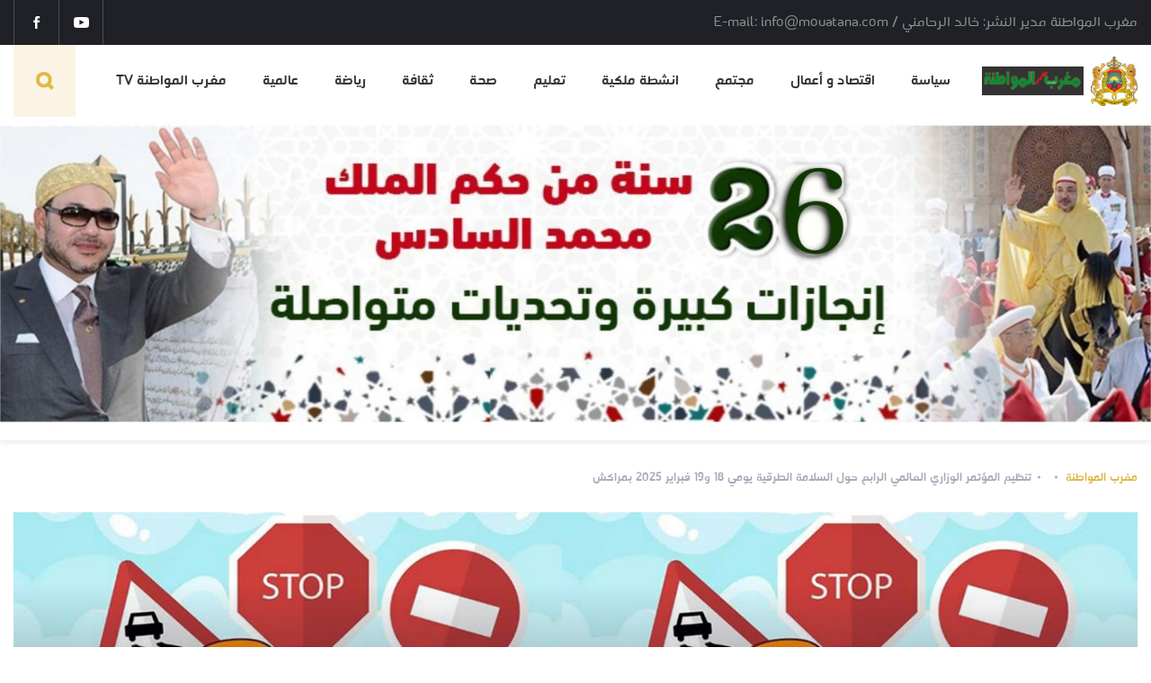

--- FILE ---
content_type: text/html; charset=UTF-8
request_url: https://mouatana.com/a2.php?i=ll2753957
body_size: 7175
content:
<!doctype html>
<html prefix="og: http://ogp.me/ns#" lang="ar">
<head>
	<meta charset="UTF-8" />
		
	
		
		
		
		
	
<meta name="viewport" content="width=device-width, initial-scale=1"/>
<meta http-equiv="X-UA-Compatible" content="IE=edge"/>

			<title>تنظيم المؤتمر الوزاري العالمي الرابع حول السلامة الطرقية يومي 18 و19 فبراير 2025 بمراكش</title>
			<meta name="keywords" content="تنظيم المؤتمر الوزاري العالمي الرابع حول السلامة الطرقية يومي 18 و19 فبراير 2025 بمراكش" />
			<meta name="description" content="تنظيم المؤتمر الوزاري العالمي الرابع حول السلامة الطرقية يومي 18 و19 فبراير 2025 بمراكش" />

			<meta name="robots" content="index, follow"/>
			<meta name="resource-type" content="document"/>
			<meta http-equiv="expires" content="0"/>
			<meta http-equiv="pragma" content="no-cache"/>
			<meta http-equiv="cache-control" content="no-cache"/>
			<meta name="revisit-after" content="3 days"/>
			<meta name="distribution" content="global"/>
			<meta http-equiv="imagetoolbar" content="no"/> 
			<meta name="author" content="Agence de communication  (www.maskomedia.com)"/>
			<meta name="copyright" content="مغرب المواطنة (www.mouatana.com)"/>
			<meta name="geo.country" content="fr"/>
			
			<meta property="og:url"           content="https://mouatana.com/a2.php?i=ll2753957" />
			<meta property="og:type"          content="website" />
			<meta property="og:title"         content="تنظيم المؤتمر الوزاري العالمي الرابع حول السلامة الطرقية يومي 18 و19 فبراير 2025 بمراكش" />
			<meta property="og:description"   content="تنظيم المؤتمر الوزاري العالمي الرابع حول السلامة الطرقية يومي 18 و19 فبراير 2025 بمراكش " />
			<meta property="og:image"         content="https://www.mouatana.com/img/2023/06/27/1pDCGH.jpeg" />
			
		<meta name="viewport" content="width=device-width,initial-scale=1">

	<link rel="icon" href="img/favicon.ico" sizes="32x32">
	<link rel="icon" href="img/favicon.ico" sizes="192x192">

<link rel='stylesheet' id='wp-block-library-css'  href='wp-includes/css/dist/block-library/style.min.css' type='text/css' media='all' />
<link rel='stylesheet' id='style-css-css'  href='wp-content/themes/jadehiran/assets/css/style.css' type='text/css' media='all' />
<script  src='wp-includes/js/jquery/jquery.js'></script>
<script  src='wp-includes/js/jquery/jquery-migrate.min.js'></script>
			
				 <link rel="icon" href="img/favicon.ico" sizes="32x32" />
<link rel="icon" href="img/favicon.ico" sizes="192x192" />
<link rel="apple-touch-icon" href="img/favicon.ico" />
<meta name="msapplication-TileImage" content="img/favicon.ico" />

	</head>
<body data-rsssl=1 data-id="top" class="lang- post-template-default single single-post postid-9905 single-format-standard wp-embed-responsive single">
	<header class="main-header">
	<div class="main-header__top">
		<div class="wrap">
			<div class="main-header__site-description">مغرب المواطنة مدير النشر: خالد الرحامني / E-mail: info@mouatana.com</div>
			<div class="socials">
				<!--<a target="_blank" href="" class="socials__item icon-tw"></a>
				
				<a target="_blank" href="" class="socials__item icon-tg"></a>
				<a target="_blank" href="" class="socials__item icon-wa"></a>
				<a target="_blank" href="" class="socials__item icon-ig"></a>-->
				<div class="fb-like" data-href="https://mouatana.com/" data-width="" data-layout="button_count" data-action="like" data-size="small" data-share="true"></div>
				<a target="_blank" href="https://www.youtube.com/channel/UC2bGNwmfETdEQXA9wiHQcGA" class="socials__item icon-yt"></a>
				<a target="_blank" href="https://www.facebook.com/mouatanacom/" class="socials__item icon-fb"></a>
			</div>
		</div>
	</div>
	<div class="main-header__inner">
		<div class="wrap">
			<div class="burger btn-mobile-menu mobile_menu_js">
				<div class="burger__inner">
					<span></span>
				</div>
			</div>
			<a href="/" class="logo">
				<div class="logo__inner"><img src="img/2020/06/07/mouatana/mouatana.png" alt="مغرب المواطنة"></div>
				<div class="logo__name"><img src="img/2020/06/04/mouatana.png" alt="مغرب المواطنة"></div>
			</a>
			<nav class="main-header__nav">
				<ul>
										<li class="menu-item menu-item-type-taxonomy menu-item-object-category menu-item-2550014">		
						<a href="c1.php?i=2550014">سياسة</a>
					</li>
										<li class="menu-item menu-item-type-taxonomy menu-item-object-category menu-item-2550015">		
						<a href="c1.php?i=2550015">اقتصاد و أعمال</a>
					</li>
										<li class="menu-item menu-item-type-taxonomy menu-item-object-category menu-item-2550016">		
						<a href="c1.php?i=2550016">مجتمع</a>
					</li>
										<li class="menu-item menu-item-type-taxonomy menu-item-object-category menu-item-2550017">		
						<a href="c1.php?i=2550017">انشطة ملكية</a>
					</li>
										<li class="menu-item menu-item-type-taxonomy menu-item-object-category menu-item-2550018">		
						<a href="c1.php?i=2550018">تعليم</a>
					</li>
										<li class="menu-item menu-item-type-taxonomy menu-item-object-category menu-item-2550019">		
						<a href="c1.php?i=2550019">صحة</a>
					</li>
										<li class="menu-item menu-item-type-taxonomy menu-item-object-category menu-item-2550020">		
						<a href="c1.php?i=2550020">ثقافة</a>
					</li>
										<li class="menu-item menu-item-type-taxonomy menu-item-object-category menu-item-2550021">		
						<a href="c1.php?i=2550021">رياضة</a>
					</li>
										<li class="menu-item menu-item-type-taxonomy menu-item-object-category menu-item-2550022">		
						<a href="c1.php?i=2550022">عالمية</a>
					</li>
										<li class="menu-item menu-item-type-taxonomy menu-item-object-category menu-item-2550023">		
						<a href="c1.php?i=2550023">مغرب المواطنة TV</a>
					</li>
										</ul>
			</nav>

			<button class="search search_js icon-search"></button>

		</div>
	</div>
	<img src='siam.jpg'>
</header>
<div class="mob-menu">
	<ul class="mob-menu__inner">
				<li class="menu-item menu-item-type-taxonomy menu-item-object-category menu-item-2550014">
			<a href="c1.php?i=2550014">سياسة</a>
		</li>
				<li class="menu-item menu-item-type-taxonomy menu-item-object-category menu-item-2550015">
			<a href="c1.php?i=2550015">اقتصاد و أعمال</a>
		</li>
				<li class="menu-item menu-item-type-taxonomy menu-item-object-category menu-item-2550016">
			<a href="c1.php?i=2550016">مجتمع</a>
		</li>
				<li class="menu-item menu-item-type-taxonomy menu-item-object-category menu-item-2550017">
			<a href="c1.php?i=2550017">انشطة ملكية</a>
		</li>
				<li class="menu-item menu-item-type-taxonomy menu-item-object-category menu-item-2550018">
			<a href="c1.php?i=2550018">تعليم</a>
		</li>
				<li class="menu-item menu-item-type-taxonomy menu-item-object-category menu-item-2550019">
			<a href="c1.php?i=2550019">صحة</a>
		</li>
				<li class="menu-item menu-item-type-taxonomy menu-item-object-category menu-item-2550020">
			<a href="c1.php?i=2550020">ثقافة</a>
		</li>
				<li class="menu-item menu-item-type-taxonomy menu-item-object-category menu-item-2550021">
			<a href="c1.php?i=2550021">رياضة</a>
		</li>
				<li class="menu-item menu-item-type-taxonomy menu-item-object-category menu-item-2550022">
			<a href="c1.php?i=2550022">عالمية</a>
		</li>
				<li class="menu-item menu-item-type-taxonomy menu-item-object-category menu-item-2550023">
			<a href="c1.php?i=2550023">مغرب المواطنة TV</a>
		</li>
				</ul>
	<!--
	<div class="socials socials--default">
		<a target="_blank" href="" class="socials__item icon-tw"></a>
		<a target="_blank" href="" class="socials__item icon-yt"></a>
		<a target="_blank" href="" class="socials__item icon-tg"></a>
		<a target="_blank" href="" class="socials__item icon-wa"></a>
		<a target="_blank" href="" class="socials__item icon-ig"></a>
		<a target="_blank" href="" class="socials__item icon-fb"></a>
	</div>
	-->

</div>
	<div class="breadcrumbs">
		<div class="wrap">
			<ul class="breadcrumbs__inner" itemscope itemtype="http://schema.org/BreadcrumbList">
				<li itemprop="itemListElement" itemscope itemtype="http://schema.org/ListItem"><a rel="nofollow" itemprop="item" href="/">مغرب المواطنة<meta itemprop="position" content="1"></a></li>
				<li itemprop="itemListElement" itemscope itemtype="http://schema.org/ListItem"><a rel="nofollow" itemprop="item" href=""><meta itemprop="position" content="2"></a></li>				
				<li itemprop="itemListElement" itemscope itemtype="http://schema.org/ListItem"><span itemprop="name">تنظيم المؤتمر الوزاري العالمي الرابع حول السلامة الطرقية يومي 18 و19 فبراير 2025 بمراكش</span></li>
			</ul>
		</div>
	</div>
		<div class="single-page-img">
		<div class="wrap">
			<div class="single-page-img__inner bg-lg" 
			style="background-image: url('img/2023/06/27/1pDCGH.jpeg')">
				<img src="img/2023/06/27/1pDCGH.jpeg" alt="تنظيم المؤتمر الوزاري العالمي الرابع حول السلامة الطرقية يومي 18 و19 فبراير 2025 بمراكش">
				<div class="single-page-img__content">
					<div class="line-tag">مغرب المواطنة<span>2023-06-27 13:26:08</span></div>
					<div class="meta-data-block"><span class="icon-views">121</span></div>
				</div>
			</div>
		</div>
	</div>
		<div class="single-page js_post-container">
		<div class="wrap single-page__wrap js_container">
			<div class="single-page__aside-part">
				<div class="socials-aside">
					<div class="socials-aside__title">للمشاركة:</div>
					<div class="socials socials--default">
						<a class="socials__item icon-fb" onclick="OpenPopupCenter('https://www.facebook.com/sharer/sharer.php?u=http://mouatana.com/a2.php?i=ll2753957','mouatana.com',600,400)" target="popup"></a>
						<!--<a class="socials__item icon-mg" onclick="OpenPopupCenter('https://ww%2F%2Fmouatana.77','mouatana.com',600,400)" target="popup"></a>-->
						<div class="fb-like" data-href="https://mouatana.com/a2.php?i=ll2753957" data-width="" data-layout="box_count" data-action="like" data-size="small" data-share="true"></div>
					</div>
				</div>
			</div>
			<div class="wrap content-wrap content-rules js_post-content">
				<h1 class="single-page__title js__inf-scroll-post-title pushed" id="2753957" data-link="https://mouatana.com/a2.php?i=ll2753957">تنظيم المؤتمر الوزاري العالمي الرابع حول السلامة الطرقية يومي 18 و19 فبراير 2025 بمراكش</h1>
				<div class="author-block">
					<a href="https://mouatana.com/author/ghaith" class="author">
						<div class="author__img">
							<img src="https://secure.gravatar.com/avatar/b9f03546f0901e0db47b08cb68725e37?s=40&amp;d=mm&amp;r=g" alt="">
						</div>
						<div class="author__inner">
							<div class="author__title">مغرب المواطنة:</div>
							<div class="author__name"></div>
						</div>
					</a>
					<div class="author-block__btns">
						<button class="author-block__btn scroll_to_comments_js">
						<img src="https://mouatana.com/wp-content/themes/jadehiran/assets/img/svg/comment.svg" alt="">
						<span>أضف تعليق</span>
						</button>
					</div>
				</div>
				<h2>تنظيم المؤتمر الوزاري العالمي الرابع حول السلامة الطرقية يومي 18 و19 فبراير 2025 بمراكش</h2>
				<style type="text/css">.fb-comments,.fb-comments span,.fb-comments span iframe[style]{min-width:100%!important;width:100%!important}</style>
				<div id="fb-root" class=" fb_reset"><div style="position: absolute; top: -10000px; width: 0px; height: 0px;"><div></div></div></div>				
								<p class="first-letter-style"><p style="margin-bottom: 1em; padding: 0px; text-align: justify; line-height: 24px; color: rgb(0, 0, 0); font-family: FrutigerLTArabic; font-size: 16px;"><strong>الرباط –</strong> أعلنت وزارة النقل واللوجستيك، اليوم الاثنين، أن المغرب سيستضيف المؤتمر الوزاري العالمي الرابع حول السلامة الطرقية يومي 18 و19 فبراير سنة 2025 بمدينة مراكش.</p><p style="margin-bottom: 1em; padding: 0px; text-align: justify; line-height: 24px; color: rgb(0, 0, 0); font-family: FrutigerLTArabic; font-size: 16px;">وأوضحت الوزارة في بلاغ أن اختيار المغرب لاستضافة المؤتمر الوزاري العالمي الرابع حول السلامة الطرقية يعد مناسبة لـ “بعث رسالة قوية من أجل تحمل المسؤولية والوعي بالإشكالية العالمية للسلامة الطرقية، ولا سيما في القارة الإفريقية التي تسجل أعلى معدلات للوفيات”.</p><p style="margin-bottom: 1em; padding: 0px; text-align: justify; line-height: 24px; color: rgb(0, 0, 0); font-family: FrutigerLTArabic; font-size: 16px;">وأشارت إلى أن هذا الاختيار يؤكد أيضا مكانة المغرب الريادية كبلد يعمل على جعل السلامة الطرقية أولوية وطنية وإقليمية ودولية.</p><p style="margin-bottom: 1em; padding: 0px; text-align: justify; line-height: 24px; color: rgb(0, 0, 0); font-family: FrutigerLTArabic; font-size: 16px;">وسجل المصدر ذاته أن هذه النسخة، التي ستنظم تحت إشراف منظمة الصحة العالمية، تأتي كاستمرارية للمؤتمرات الثلاثة السابقة التي نظمت في كل من موسكو سنة 2009 وبرازيليا سنة 2015 وستوكهولم سنة 2020، و”ستدشن بذلك، لمرحلة مهمة في الجهود المبذولة لإنقاذ الأرواح على الطرق وتحقيق الهدف المتمثل في خفض عدد الوفيات الناجمة عن حوادث السير بنسبة 50 في المائة خلال الفترة 2021-2030″.</p><p style="margin-bottom: 1em; padding: 0px; text-align: justify; line-height: 24px; color: rgb(0, 0, 0); font-family: FrutigerLTArabic; font-size: 16px;">وحسب البلاغ فإن الهدف من هذا المؤتمر يتمثل في إجراء تقييم مرحلي للتقدم المحرز خلال السنوات الخمس الأولى من تنفيذ الخطة العالمية للسلامة الطرقية 2021-2030، وكذا إعطاء زخم لدعم الرؤية الجديدة للتنقل الآمن والمستدام، وذلك في أفق التوصل إلى اعتماد إعلان موجه نحو المستقبل من شأنه إرساء معالم مبادرات جديدة في مجال السلامة الطرقية.</p><p style="margin-bottom: 1em; padding: 0px; text-align: justify; line-height: 24px; color: rgb(0, 0, 0); font-family: FrutigerLTArabic; font-size: 16px;">وسيحضر هذا المؤتمر رفيع المستوى أكثر من ألف و500 مشارك ، بمن فيهم وفود يترأسها وزراء مكلفون بالسلامة الطرقية، وممثلون عن منظومة الأمم المتحدة والمنظمات الدولية والمجتمع المدني، فضلا عن أكاديميين وأرباب مقاولات.</p><p style="margin-bottom: 1em; padding: 0px; text-align: justify; line-height: 24px; color: rgb(0, 0, 0); font-family: FrutigerLTArabic; font-size: 16px;">وذكر البلاغ بأن مسألة السلامة الطرقية تحظى على المستوى الوطني، بعناية ملكية سامية، أثمرت عن إصلاحات مؤسساتية عميقة، لا سيما من خلال إحداث الوكالة الوطنية للسلامة الطرقية (نارسا) سنة 2020.</p><p style="margin-bottom: 1em; padding: 0px; text-align: justify; line-height: 24px; color: rgb(0, 0, 0); font-family: FrutigerLTArabic; font-size: 16px;">أما على المستوى الإقليمي، فقد نظمت المملكة المغربية سنة 2018 بمراكش، بشراكة مع البنك العالمي ومنظمة الصحة العالمية، أول منتدى إفريقي للسلامة الطرقية.</p><p style="margin-bottom: 1em; padding: 0px; text-align: justify; line-height: 24px; color: rgb(0, 0, 0); font-family: FrutigerLTArabic; font-size: 16px;">كما استضاف المغرب المؤتمر العالمي الرابع للجمعيات العاملة في مجال السلامة الطرقية سنة 2015، والذي نظم بشراكة مع منظمة الصحة العالمية و”التحالف العالمي للمنظمات غير الحكومية”.</p><p style="margin-bottom: 1em; padding: 0px; text-align: justify; line-height: 24px; color: rgb(0, 0, 0); font-family: FrutigerLTArabic; font-size: 16px;">وعلاوة على ذلك، ساهمت المملكة بشكل فعال ضمن اللجنة الاستراتيجية إلى جانب منظمة الصحة العالمية ومختلف الفاعلين المعنيين، في تنظيم مؤتمر ستوكهولم الوزاري سنة 2020.</p></p>
												<h2></h2>
																					<p>&nbsp;</p>
					
				<div class="single-tags">
					<div class="single-tags__inner">
						<a href="">مغرب المواطنة</a> <a href="">مغرب المواطنة</a> <a href="">مغرب المواطنة</a> <a href="">مغرب المواطنة</a> <a href="">مغرب المواطنة</a> <a href="">مغرب المواطنة</a> <a href="">مغرب المواطنة</a> <a href="">مغرب المواطنة</a> <a href="">مغرب المواطنة</a> <a href="">مغرب المواطنة</a> 					</div>
				</div>
				<div style="text-align: center">
					<a href="http://mouatana.com" target="_blank">
					<img style="margin-bottom:20px;" src="img/files/2020/06/11/meknes//mouatana.png" alt="مغرب المواطنة"></a>
				</div>
				<div class="content-socials">
					<div class="content-socials__title">للمشاركة:</div>
					<div class="socials socials--default">
						<!--
						<a class="socials__item icon-fb" onclick="OpenPopupCenter('https://www.facebook.com/sharer/sharer.php?u=http://mouatana.com','mouatana.com',600,400)" target="popup"></a>
						<a class="socials__item icon-tg" onclick="OpenPopupCenter('https://t.me/share/url?url=http://mouatana.com/a2.php?i=ll2753957','mouatana.com',600,400)" target="popup"></a>
						<a class="socials__item icon-wa" onclick="OpenPopupCenter('whatsapp://send?text=-http://mouatana.com/a2.php?i=ll2753957','mouatana.com',600,400)" target="popup"></a>
					-->
					<div class="fb-like" data-href="https://mouatana.com/a2.php?i=ll2753957" data-width="" data-layout="button_count" data-action="like" data-size="small" data-share="true"></div>
					</div>
				</div>
				<div class="decomments-block">
					<div style="" class="heateor_ffc_facebook_comments">
					<style type="text/css">.fb-comments,.fb-comments span,.fb-comments span iframe[style]{min-width:100%!important;width:100%!important}</style>
					<script type="text/javascript">!function(e,n,t){var o,c=e.getElementsByTagName(n)[0];e.getElementById(t)||(o=e.createElement(n),o.id=t,o.src="//connect.facebook.net/ar_AR/sdk.js#xfbml=1&version=v3.2",c.parentNode.insertBefore(o,c))}(document,"script","facebook-jssdk");</script>
					<div class="fb-comments" data-href="https://mouatana.com/a2.php?i=ll2753957" data-numposts="50" data-width="100%"></div>
					<!--
					<div class="fb-comments fb_iframe_widget fb_iframe_widget_fluid_desktop" data-href="https://mouatana.com/archives/16277" data-numposts="" data-colorscheme="light" data-order-by="social" data-width="100%" fb-xfbml-state="rendered" fb-iframe-plugin-query="app_id=&amp;color_scheme=light&amp;container_width=850&amp;height=100&amp;href=https%3A%2F%2Fmouatana.com%2Farchives%2F16277&amp;locale=ar_AR&amp;order_by=social&amp;sdk=joey&amp;version=v3.2" style="width: 100%;">
					<span style="vertical-align: bottom; width: 100%; height: 182px;">
					<iframe name="fe0be281ec4e08" width="1000px" height="100px" data-testid="fb:comments Facebook Social Plugin" title="fb:comments Facebook Social Plugin" frameborder="0" allowtransparency="true" allowfullscreen="true" scrolling="no" allow="encrypted-media" src="https://www.facebook.com/v3.2/plugins/comments.php?app_id=&amp;channel=https%3A%2F%2Fstaticxx.facebook.com%2Fx%2Fconnect%2Fxd_arbiter%2F%3Fversion%3D46%23cb%3Dfbcd90db503d04%26domain%3Dmouatana.com%26origin%3Dhttps%253A%252F%252Fmouatana.com%252Ff53052230f951c%26relation%3Dparent.parent&amp;color_scheme=light&amp;container_width=850&amp;height=100&amp;href=https%3A%2F%2Fmouatana.com%2Farchives%2F16277&amp;locale=ar_AR&amp;order_by=social&amp;sdk=joey&amp;version=v3.2" style="border: none; visibility: visible; width: 100%; height: 182px;" class=""></iframe>
					</span>
					</div>
					-->
					</div>
				</div>
			</div><!-- content-rules -->
			<div class="single-page__aside-part"></div>
		</div>
	</div>
	<div class="js_load-post"></div>
	<div class="infinite-loader" id="16202" data-exclude="9905" data-load-limit="0">
		<div class="spinner-wrap">
					<div class="spinner">
						<div class="bounce1"></div>
						<div class="bounce2"></div>
						<div class="bounce3"></div>
					</div>
				</div>
				<!--/.preloader-->
			</div>
			

<footer class="main-footer">
	<div class="wrap">
		<div class="main-footer__inner">
			<div class="main-footer__top">
				<div class="main-footer__logo-part">
					<div class="main-footer__logo"><img src="img/files/2020/06/08//wB3k6G.png" alt="مغرب المواطنة"></div>
					<div class="main-footer__logo-text">مغرب المواطنة</div>
				</div>
				<div class="main-footer__top-left">
					<div class="socials socials--default">	
						<a target="_blank" href="https://www.youtube.com/channel/UC2bGNwmfETdEQXA9wiHQcGA" class="socials__item icon-yt"></a>
						<a target="_blank" href="https://www.facebook.com/mouatanacom/" class="socials__item icon-fb"></a>	
					</div>
					<img src="img/2020/06/07/mouatana/mouatana.png" alt="مغرب المواطنة">
				</div>
			</div>
			<div class="main-footer__nav">
				<div class="main-footer__nav-row">
					<div class="main-footer__nav-title">مغرب المواطنة</div>
						<div class="main-footer__nav-inner">
							<ul>
																<li><a href=''>سياسة</a></li>
																<li><a href=''>اقتصاد و أعمال</a></li>
																<li><a href=''>مجتمع</a></li>
																<li><a href=''>انشطة ملكية</a></li>
																<li><a href=''>تعليم</a></li>
																<li><a href=''>صحة</a></li>
															</ul>
							<ul>
																<li><a href=''>ثقافة</a></li>
																<li><a href=''>رياضة</a></li>
																<li><a href=''>عالمية</a></li>
																<li><a href=''>مغرب المواطنة TV</a></li>
																
							</ul>
						</div>
				</div>
				<div class="main-footer__nav-row">
					<div class="main-footer__nav-title">.</div>
						<div class="main-footer__nav-inner">
							<ul>
								<li><a href="a2.php?i=ll2750003">من نحن</a></li>
								<li><a href="a2.php?i=ll2750003"> فريق العمل</a></li>
								<li><a href="http://mouatana.com"> النسخة القديمة</a></li>
							</ul>
							<!--<ul>
								<li><a href="">. </a></li>
								
							</ul>-->
						</div>
				</div>
					<div class="">
						<div class="main-footer__nav-title">أحدث الاضافات</div>
							<div class="main-footer__nav-inner">
								<ul>
																		<li><a href="a2.php?i=ll2761691">من هو محمد شوكي الذي يراهن عليه الأحرار لمرحلة ما بعد أخنوش؟</a></li>
																		<li><a href="a2.php?i=ll2761690">الدار البيضاء: جلالة الملك يترأس جلسة عمل خصصت للمركب المينائي الناظور غرب المتوسط</a></li>
																		<li><a href="a2.php?i=ll2761689">عامل عمالة  مكناس يسلم سيارات اسعاف ونقل اموات ويعزز اسطول النقل المدرسي لفائدة الجماعات القروية</a></li>
																		<li><a href="a2.php?i=ll2761688">مراكش.. افتتاح أشغال الجمعية العامة التاسعة للفدرالية الأطلسية لوكالات الأنباء الإفريقية</a></li>
																		<li><a href="a2.php?i=ll2761687">استئنافية الحسيمة تخفّض عقوبة متهم بترويج المخدرات إلى ثماني سنوات حبسا نافذاً</a></li>
																		<li><a href="a2.php?i=ll2761686">نداء إلى السلطات المحلية بترجيست: فرس مُعرّض للإهمال وسوء المعاملة يثير استياء الساكنة</a></li>
																	</ul>
							</div>
					</div>
			</div>
			<div class="footer-mobile-links">		
				<ul>
										<li><a href="">سياسة</a></li>
										<li><a href="">اقتصاد و أعمال</a></li>
										<li><a href="">مجتمع</a></li>
										<li><a href="">انشطة ملكية</a></li>
										<li><a href="">تعليم</a></li>
										<li><a href="">صحة</a></li>
									</ul>
				<ul>
													<li><a href=''>ثقافة</a></li>
																<li><a href=''>رياضة</a></li>
																<li><a href=''>عالمية</a></li>
																<li><a href=''>مغرب المواطنة TV</a></li>
													<li><a href="a2.php?i=ll2750003">فريق العمل  </a></li>
				</ul>
			</div>
			<div class="defence-mobile"><img src="img/2020/06/07/mouatana/mouatana.png" alt="مغرب المواطنة"></div>
		</div>
	</div>
	<div class="main-footer__bottom">
		<div class="wrap">
			<a target="_blank" href="http://maskomedia.com" class="developer"><img src="maskomedia.png" alt=""></a>
			<div class="main-footer__info-links">مدير النشر: خالد الرحامني / E-mail: <a href='info@mouatana.com'>info@mouatana.com</a> </div>
		</div>
	</div>
	<button class="scroll-top icon-arrow2 scroll_top_js"></button>
	</footer>
<div class="search-modal search_modal_js">
	<div class="search-modal__inner">
		<div class="wrap">
			<div class="search-modal__search">
				<form class="search-modal__input-block">
					<button class="search-modal__btn icon-search js_modal-search-submit"></button>
					<input class="search-modal__input" placeholder="ما الذي نبحث عنه؟" type="text" id="modal-search-input" autocomplete="off" tabindex="-1">
				</form>
				<div class="search-modal__search-results js_search-result-title"></div>
			</div>
			<div class="" id="searchresults"></div>
		</div>
	</div>
</div>
<!-- Yandex.Metrika counter -->
<script type="text/javascript">
(function (d, w, c) {
    (w[c] = w[c] || []).push(function() {
        try {
            w.yaCounter34057625 = new Ya.Metrika({id:34057625,
                    clickmap:true,
                    trackLinks:true,
                    accurateTrackBounce:true});
        } catch(e) { }
    });

    var n = d.getElementsByTagName("script")[0],
        s = d.createElement("script"),
        f = function () { n.parentNode.insertBefore(s, n); };
    s.type = "text/javascript";
    s.async = true;
    s.src = (d.location.protocol == "https:" ? "https:" : "http:") + "//mc.yandex.ru/metrika/watch.js";

    if (w.opera == "[object Opera]") {
        d.addEventListener("DOMContentLoaded", f, false);
    } else { f(); }
})(document, window, "yandex_metrika_callbacks");
</script>
<noscript><div><img src="//mc.yandex.ru/watch/34057625" style="position:absolute; left:-9999px;" alt="" /></div></noscript>
<!-- /Yandex.Metrika counter -->
<script  src='wp-includes/js/wp-embed.min.js'></script>

<script src="wp-content/themes/jadehiran/assets/js/history.min.js"></script>
<script src="wp-content/themes/jadehiran/assets/js/history.iegte8.min.js"></script>
<script src="wp-content/themes/jadehiran/assets/js/scripts.min.js?ver=1563446585"></script>
<script>var deco_vars = {"ajaxurl":"wp-admin/admin-ajax.php"};</script>
<script src="wp-content/themes/jadehiran/deco-framework/bundles/infinite-scroll/assets/js/script.js?ver=1591379994"></script>
<script src="wp-content/themes/jadehiran/deco-framework/core/modules/paginator/assets/js/history.min.js" async>
</script><script src="wp-content/themes/jadehiran/deco-framework/core/modules/paginator/assets/js/history.iegte8.min.js" async></script>
<script src="wp-content/themes/jadehiran/deco-framework/core/modules/paginator/assets/js/paginator.js" async></script>
<script  src="wp-content/themes/jadehiran/deco-framework/bundles/cool-search/assets/js/cool-search.js" async></script>
<script  src="wp-content/themes/jadehiran/deco-framework/bundles/custom-load-more/assets/js/custom-load-more.js" async></script>
	<script type="text/javascript">
		function OpenPopupCenter(pageURL, title, w, h) {
			var left = (screen.width - w) / 2
			var top = (screen.height - h) / 4  // for 25% - devide by 4  |  for 33% - devide by 3
			var targetWin = window.open(pageURL, title, 'toolbar=no, location=no, directories=no, status=no, menubar=no, scrollbars=no, resizable=no, copyhistory=no, width=' + w + ', height=' + h + ', top=' + top + ', left=' + left)
		}
	</script>
	
</body>
</html>

--- FILE ---
content_type: text/css
request_url: https://mouatana.com/wp-content/themes/jadehiran/assets/css/style.css
body_size: 14973
content:
.slick-slider{position:relative;display:block;-webkit-box-sizing:border-box;box-sizing:border-box;-webkit-user-select:none;-moz-user-select:none;-ms-user-select:none;user-select:none;-webkit-touch-callout:none;-khtml-user-select:none;-ms-touch-action:pan-y;touch-action:pan-y;-webkit-tap-highlight-color:transparent}.slick-list{position:relative;display:block;overflow:hidden;margin:0;padding:0}.slick-list:focus{outline:none}.slick-list.dragging{cursor:pointer;cursor:hand}.slick-slider .slick-track,.slick-slider .slick-list{-webkit-transform:translate3d(0, 0, 0);-ms-transform:translate3d(0, 0, 0);transform:translate3d(0, 0, 0)}.slick-track{position:relative;top:0;left:0;display:block;margin-left:auto;margin-right:auto}.slick-track:before,.slick-track:after{display:table;content:''}.slick-track:after{clear:both}.slick-loading .slick-track{visibility:hidden}.slick-slide{display:none;float:left;height:100%;min-height:1px}[dir='rtl'] .slick-slide{float:right}.slick-slide img{display:block}.slick-slide.slick-loading img{display:none}.slick-slide.dragging img{pointer-events:none}.slick-initialized .slick-slide{display:block}.slick-loading .slick-slide{visibility:hidden}.slick-vertical .slick-slide{display:block;height:auto;border:1px solid transparent}.slick-arrow.slick-hidden{display:none}@font-face{font-family:'iconFont';src:url("../fonts/iconFont.eot");src:url("../fonts/iconFont.eot") format("embedded-opentype"),url("../fonts/iconFont.ttf") format("truetype"),url("../fonts/iconFont.woff") format("woff");font-weight:normal;font-style:normal}@font-face{font-family:'STC';src:url("../fonts/STC-Regular.eot");src:url("../fonts/STC-Regular.eot?#iefix") format("embedded-opentype"),url("../fonts/STC-Regular.woff2") format("woff2"),url("../fonts/STC-Regular.woff") format("woff"),url("../fonts/STC-Regular.ttf") format("truetype"),url("../fonts/STC-Regular.svg") format("svg");font-weight:400;font-style:normal}@font-face{font-family:'STC';src:url("../fonts/STC-Bold.eot");src:url("../fonts/STC-Bold.eot?#iefix") format("embedded-opentype"),url("../fonts/STC-Bold.woff2") format("woff2"),url("../fonts/STC-Bold.woff") format("woff"),url("../fonts/STC-Bold.ttf") format("truetype"),url("../fonts/STC-Bold.svg") format("svg");font-weight:700;font-style:normal}[class^="btn-"],[class*=" btn-"]{display:inline-block;vertical-align:middle;position:relative;cursor:pointer;background-color:transparent;border:0;padding:0;text-decoration:none}.btn-fill{height:44px;min-width:180px;background:#E2B74A;color:#fff;text-transform:uppercase;display:-webkit-box;display:-webkit-flex;display:-ms-flexbox;display:flex;-webkit-box-align:center;-webkit-align-items:center;-ms-flex-align:center;align-items:center;-webkit-box-pack:center;-webkit-justify-content:center;-ms-flex-pack:center;justify-content:center;font-size:15px;font-weight:700;padding:11px;-webkit-transition:all 0.25s;-o-transition:all 0.25s;transition:all 0.25s;position:relative}.btn-fill:hover{background:#d8a628}.btn-fill.icon-arrow{padding-right:19px;padding-left:68px;font-size:16px}.btn-fill.icon-arrow:before{position:absolute;left:17px;top:50%;-webkit-transform:translate(0, -50%) rotate(180deg);-ms-transform:translate(0, -50%) rotate(180deg);transform:translate(0, -50%) rotate(180deg);font-size:14px;-webkit-transition:-webkit-transform 0.25s;transition:-webkit-transform 0.25s;-o-transition:transform 0.25s;transition:transform 0.25s;transition:transform 0.25s, -webkit-transform 0.25s}.btn-fill.icon-arrow:hover:before{-webkit-transform:translate(-5px, -50%) rotate(180deg);-ms-transform:translate(-5px, -50%) rotate(180deg);transform:translate(-5px, -50%) rotate(180deg)}.btn-border{height:50px;min-width:220px;padding:10px 30px;border:4px solid #E2B74A;display:-webkit-box;display:-webkit-flex;display:-ms-flexbox;display:flex;-webkit-box-pack:center;-webkit-justify-content:center;-ms-flex-pack:center;justify-content:center;-webkit-box-align:center;-webkit-align-items:center;-ms-flex-align:center;align-items:center;color:#111213;font-size:16px;font-weight:700;-webkit-transition:all 0.25s;-o-transition:all 0.25s;transition:all 0.25s}.btn-border.icon-arrow:before{-webkit-box-ordinal-group:2;-webkit-order:1;-ms-flex-order:1;order:1;-webkit-transform:translate(0px) rotate(-180deg);-ms-transform:translate(0px) rotate(-180deg);transform:translate(0px) rotate(-180deg);color:#111213;font-size:14px;margin-right:8px;-webkit-transition:all 0.25s;-o-transition:all 0.25s;transition:all 0.25s}.btn-border.icon-load-more{padding-top:13px}.btn-border.icon-load-more:before{position:relative;top:-2px;font-size:22px;margin-left:8px;-webkit-transition:-webkit-transform 0.25s;transition:-webkit-transform 0.25s;-o-transition:transform 0.25s;transition:transform 0.25s;transition:transform 0.25s, -webkit-transform 0.25s}.btn-border.icon-load-more:hover:before{-webkit-transform:rotate(-180deg);-ms-transform:rotate(-180deg);transform:rotate(-180deg)}.btn-border:hover{background:#E2B74A;color:#fff}.btn-border:hover.icon-arrow:before{color:#fff;-webkit-transform:translate(-5px) rotate(-180deg);-ms-transform:translate(-5px) rotate(-180deg);transform:translate(-5px) rotate(-180deg)}/*! normalize.css v3.0.2 | MIT License | git.io/normalize */html{font-family:sans-serif;-ms-text-size-adjust:100%;-webkit-text-size-adjust:100%}body{margin:0}article,aside,details,figcaption,figure,footer,header,hgroup,main,menu,nav,section,summary{display:block}audio,canvas,progress,video{display:inline-block;vertical-align:baseline}audio:not([controls]){display:none;height:0}[hidden],template{display:none}a{background-color:transparent}a:active,a:hover{outline:0}abbr[title]{border-bottom:1px dotted}b,strong{font-weight:bold}dfn{font-style:italic}h1{font-size:2em;margin:0.67em 0}mark{background:#ff0;color:#000}small{font-size:80%}sub,sup{font-size:75%;line-height:0;position:relative;vertical-align:baseline}sup{top:-0.5em}sub{bottom:-0.25em}img{border:0}svg:not(:root){overflow:hidden}figure{margin:1em 40px}hr{-webkit-box-sizing:content-box;box-sizing:content-box;height:0}pre{overflow:auto}code,kbd,pre,samp{font-family:monospace, monospace;font-size:1em}button,input,optgroup,select,textarea{color:inherit;font:inherit;margin:0}button{overflow:visible}button,select{text-transform:none}button,html input[type="button"],input[type="reset"],input[type="submit"]{-webkit-appearance:button;cursor:pointer}button[disabled],html input[disabled]{cursor:default}button::-moz-focus-inner,input::-moz-focus-inner{border:0;padding:0}input{line-height:normal}input[type="checkbox"],input[type="radio"]{-webkit-box-sizing:border-box;box-sizing:border-box;padding:0}input[type="number"]::-webkit-inner-spin-button,input[type="number"]::-webkit-outer-spin-button{height:auto}input[type="search"]{-webkit-appearance:textfield;-webkit-box-sizing:content-box;box-sizing:content-box}input[type="search"]::-webkit-search-cancel-button,input[type="search"]::-webkit-search-decoration{-webkit-appearance:none}fieldset{border:1px solid #c0c0c0;margin:0 2px;padding:0.35em 0.625em 0.75em}legend{border:0;padding:0}textarea{overflow:auto}optgroup{font-weight:bold}table{border-collapse:collapse;border-spacing:0}td,th{padding:0}.wrap{display:block;width:100%;max-width:1320px;margin:0 auto;position:relative;padding-left:15px;padding-right:15px}[class^="icon-"]:before,[class*=" icon-"]:before{display:inline-block;vertical-align:middle;font-family:'iconFont';-webkit-font-smoothing:antialiased;font-smoothing:antialiased;-moz-osx-font-smoothing:grayscale;text-shadow:0 0 0 rgba(255,255,255,0);speak:none;font-style:normal;font-weight:normal;font-variant:normal;text-transform:none}.icon-tw:before{content:'\eA01'}.icon-yt:before{content:'\eA02'}.icon-tg:before{content:'\eA03'}.icon-wa:before{content:'\eA04'}.icon-ig:before{content:'\eA05'}.icon-fb:before{content:'\eA06'}.icon-search:before{content:'\eA07'}.icon-arrow:before{content:'\eA08'}.icon-play:before{content:'\eA09'}.icon-arrow2:before{content:'\eA10'}.icon-load-more:before{content:'\eA11'}.icon-comments:before{content:'\eA12'}.icon-views:before{content:'\eA13'}.icon-mg:before{content:'\eA14'}.icon-blockquote:before{content:'\eA15'}.icon-photo:before{content:'\eA16'}.icon-photo-fs:before{content:'\eA17'}.icon-close:before{content:'\eA18'}.icon-info:before{content:'\eA19'}.icon-close2:before{content:'\eA20'}.icon-email:before{content:'\eA21'}*,*:before,*:after{-webkit-box-sizing:border-box;box-sizing:border-box;outline:none;-webkit-font-smoothing:antialiased;font-smoothing:antialiased}ul{margin:0;padding:0;list-style-type:none}a{cursor:pointer;text-decoration:none}button{border:none;padding:0;background:transparent}html,body{background-color:#fff;font-weight:400;font-size:16px;font-family:"STC",Arial,Helvetica,sans-serif;overflow-x:hidden;direction:rtl}.bg{background-size:cover;background-position:50% 50%;background-repeat:no-repeat}img{max-width:100%}.fd{display:-webkit-box;display:-webkit-flex;display:-ms-flexbox;display:flex;-webkit-box-pack:justify;-webkit-justify-content:space-between;-ms-flex-pack:justify;justify-content:space-between}.tag-block{background:#E2B74A;min-height:24px;color:#fff;font-size:14px;line-height:21px;display:-webkit-box;display:-webkit-flex;display:-ms-flexbox;display:flex;-webkit-box-align:center;-webkit-align-items:center;-ms-flex-align:center;align-items:center;padding:0 8px;font-weight:700}.line-tag{color:#A8AABB;font-size:14px;line-height:24px;display:-webkit-box;display:-webkit-flex;display:-ms-flexbox;display:flex;-webkit-box-align:center;-webkit-align-items:center;-ms-flex-align:center;align-items:center;padding:0 10px;font-weight:700;border-right:4px solid #E2B74A;margin-bottom:10px}.line-tag span{padding-right:20px;position:relative;font-size:14px;font-weight:400}.line-tag span:before{content:'';position:absolute;top:50%;-webkit-transform:translateY(-50%);-ms-transform:translateY(-50%);transform:translateY(-50%);right:9px;width:3px;height:3px;border-radius:50%;background:rgba(255,255,255,0.5)}.line-tag--top{position:absolute;top:20px;right:30px}.date-tag{color:#fff;font-size:14px;line-height:21px}.date-tag--bottom{position:absolute;bottom:11px;right:30px}.slick-slider{position:relative}.slick-slider .slick-arrow{width:95px;height:44px;border:4px solid #E2B74A;position:absolute;bottom:45px;z-index:2;font-size:0;display:-webkit-box;display:-webkit-flex;display:-ms-flexbox;display:flex;-webkit-box-align:center;-webkit-align-items:center;-ms-flex-align:center;align-items:center;-webkit-box-pack:center;-webkit-justify-content:center;-ms-flex-pack:center;justify-content:center}.slick-slider .slick-arrow:before{content:'\eA08';color:#fff;font-size:14px;display:inline-block;-webkit-transition:all 0.25s;-o-transition:all 0.25s;transition:all 0.25s;vertical-align:middle;font-family:'iconFont';-webkit-font-smoothing:antialiased;font-smoothing:antialiased;-moz-osx-font-smoothing:grayscale;text-shadow:0 0 0 rgba(255,255,255,0);speak:none;font-style:normal;font-weight:normal;font-variant:normal;text-transform:none;-webkit-transform:translateX(0px);-ms-transform:translateX(0px);transform:translateX(0px)}.slick-slider .slick-arrow:after{content:'';position:absolute;top:0;width:1px;height:26px;background:#E2B74A;-webkit-transition:all 0.25s;-o-transition:all 0.25s;transition:all 0.25s}.slick-slider .slick-arrow.slick-next{border-right:none;left:74px}.slick-slider .slick-arrow.slick-next:before{-webkit-transform:translateX(0px) rotate(-180deg);-ms-transform:translateX(0px) rotate(-180deg);transform:translateX(0px) rotate(-180deg)}.slick-slider .slick-arrow.slick-next:after{right:-1px}.slick-slider .slick-arrow.slick-next:hover:before{-webkit-transform:translateX(-5px) rotate(-180deg);-ms-transform:translateX(-5px) rotate(-180deg);transform:translateX(-5px) rotate(-180deg)}.slick-slider .slick-arrow.slick-prev{border-left:none;left:169px}.slick-slider .slick-arrow.slick-prev:after{left:0}.slick-slider .slick-arrow.slick-prev:hover:before{-webkit-transform:translateX(5px);-ms-transform:translateX(5px);transform:translateX(5px)}.slick-slider .slick-arrow:hover:after{height:100%}.slick-dots{position:absolute;bottom:56px;left:50%;-webkit-transform:translateX(-50%);-ms-transform:translateX(-50%);transform:translateX(-50%);z-index:2;display:-webkit-box;display:-webkit-flex;display:-ms-flexbox;display:flex}.slick-dots button{font-size:0;position:relative;width:24px;height:24px}.slick-dots button:before{content:'';position:absolute;left:50%;top:50%;-webkit-transform:translate(-50%, -50%);-ms-transform:translate(-50%, -50%);transform:translate(-50%, -50%);width:8px;height:8px;background:rgba(255,255,255,0.3);border-radius:50%;-webkit-transition:all 0.3s;-o-transition:all 0.3s;transition:all 0.3s}.slick-dots button:after{content:'';position:absolute;left:50%;top:50%;-webkit-transform:translate(-50%, -50%);-ms-transform:translate(-50%, -50%);transform:translate(-50%, -50%);width:8px;height:8px;border:4px solid #E2B74A;border-radius:50%;opacity:0;-webkit-transition:all 0.3s;-o-transition:all 0.3s;transition:all 0.3s}.slick-dots button:hover:before{background:#E2B74A}.slick-dots li.slick-active button:before{width:4px;height:4px;background:#E2B74A}.slick-dots li.slick-active button:after{width:24px;height:24px;opacity:1}.text-hover__title{position:relative}.text-hover__title:hover{color:#E2B74A}.text-hover__title:hover .text-hover__inner{-webkit-box-shadow:inset 0px -20px 0px 0px rgba(226,183,74,0.2);box-shadow:inset 0px -20px 0px 0px rgba(226,183,74,0.2)}.text-hover [class*=title]{-webkit-transition:all 0.25s;-o-transition:all 0.25s;transition:all 0.25s}.text-hover:hover [class*=title]{color:#E2B74A}.text-hover:hover .text-hover__inner{-webkit-box-shadow:inset 0px -15px 0px 0px rgba(226,183,74,0.2);box-shadow:inset 0px -15px 0px 0px rgba(226,183,74,0.2)}.text-hover__hover{position:absolute;left:0;top:-39px;width:100%}.text-hover__inner{display:inline;color:transparent;-webkit-box-shadow:inset 0px 0px 0 rgba(226,183,74,0.2);box-shadow:inset 0px 0px 0 rgba(226,183,74,0.2);-webkit-transition:all 0.25s;-o-transition:all 0.25s;transition:all 0.25s}.bg-o{position:relative}.bg-o:before{content:'';position:absolute;left:0;top:0;width:100%;height:100%;background:rgba(17,18,19,0.2);-webkit-transition:all 0.25s;-o-transition:all 0.25s;transition:all 0.25s}.bg-o:after{content:'';position:absolute;left:0;top:0;width:100%;height:100%;background-image:-webkit-gradient(linear, left top, left bottom, from(rgba(17,20,40,0)), color-stop(rgba(17,20,40,0.1)), to(#111428));background-image:-o-linear-gradient(rgba(17,20,40,0), rgba(17,20,40,0.1), #111428);background-image:linear-gradient(rgba(17,20,40,0), rgba(17,20,40,0.1), #111428);-webkit-transition:all 0.25s;-o-transition:all 0.25s;transition:all 0.25s;opacity:0}.bg-lg{position:relative;overflow:hidden}.bg-lg:before{content:'';position:absolute;left:0;top:20%;width:100%;height:100%;background-image:-webkit-gradient(linear, left top, left bottom, from(rgba(17,20,40,0)), to(#111428));background-image:-o-linear-gradient(rgba(17,20,40,0), #111428);background-image:linear-gradient(rgba(17,20,40,0), #111428);-webkit-transition:all 0.25s;-o-transition:all 0.25s;transition:all 0.25s}form input{height:50px;width:100%;background:#fff;border:none;margin-bottom:22px;padding:11px 15px 9px 15px;font-size:19px;line-height:30px;color:#111213;border-top:2px solid transparent;border-bottom:2px solid transparent;-webkit-transition:all 0.25s;-o-transition:all 0.25s;transition:all 0.25s}form input::-webkit-input-placeholder{color:#A8AABB;-webkit-transition:all 0.1s;-o-transition:all 0.1s;transition:all 0.1s}form input::-moz-placeholder{color:#A8AABB;-webkit-transition:all 0.1s;-o-transition:all 0.1s;transition:all 0.1s}form input:-ms-input-placeholder{color:#A8AABB;-webkit-transition:all 0.1s;-o-transition:all 0.1s;transition:all 0.1s}form input::-ms-input-placeholder{color:#A8AABB;-webkit-transition:all 0.1s;-o-transition:all 0.1s;transition:all 0.1s}form input::placeholder{color:#A8AABB;-webkit-transition:all 0.1s;-o-transition:all 0.1s;transition:all 0.1s}form input:focus{border-bottom-color:#E2B74A}form input:focus::-webkit-input-placeholder{color:transparent}form input:focus::-moz-placeholder{color:transparent}form input:focus:-ms-input-placeholder{color:transparent}form input:focus::-ms-input-placeholder{color:transparent}form input:focus::placeholder{color:transparent}form.highlight input.disabled,form.highlight textarea.disabled{border-bottom-color:#E4003A}.error-shake{-webkit-animation:kf_shake 0.4s 1 linear;animation:kf_shake 0.4s 1 linear}@-webkit-keyframes kf_shake{0%{-webkit-transform:translate(20px)}20%{-webkit-transform:translate(-20px)}40%{-webkit-transform:translate(10px)}60%{-webkit-transform:translate(-15px)}80%{-webkit-transform:translate(5px)}100%{-webkit-transform:translate(0px)}}.time-tag{color:#A8AABB;font-size:14px;line-height:21px;display:-webkit-box;display:-webkit-flex;display:-ms-flexbox;display:flex;position:absolute;bottom:21px;right:70px}.time-tag__inner{height:20px;padding:0 8px;background:rgba(17,18,19,0.9);display:-webkit-box;display:-webkit-flex;display:-ms-flexbox;display:flex;-webkit-box-pack:center;-webkit-justify-content:center;-ms-flex-pack:center;justify-content:center;margin-left:7px;font-weight:700;font-size:12px;color:#fff}.main-header{background:#fff;-webkit-box-shadow:0px 2px 6px 0px rgba(17,18,19,0.1);box-shadow:0px 2px 6px 0px rgba(17,18,19,0.1)}.main-header__top{background:#1F2126;color:rgba(255,255,255,0.5)}@media (max-width: 960px){.main-header__top{display:none}}.main-header__top .wrap{display:-webkit-box;display:-webkit-flex;display:-ms-flexbox;display:flex;-webkit-box-pack:end;-webkit-justify-content:flex-end;-ms-flex-pack:end;justify-content:flex-end;-webkit-box-align:center;-webkit-align-items:center;-ms-flex-align:center;align-items:center}.main-header__site-description{padding:8px 0;margin-left:20px;width:calc(100% - 428px);font-size:17px;color:rgba(255,255,255,0.5)}@media (max-width: 1300px){.main-header__site-description{width:100%}}.main-header__inner .wrap{height:80px;display:-webkit-box;display:-webkit-flex;display:-ms-flexbox;display:flex;-webkit-box-align:center;-webkit-align-items:center;-ms-flex-align:center;align-items:center;-webkit-box-pack:justify;-webkit-justify-content:space-between;-ms-flex-pack:justify;justify-content:space-between;position:relative}@media (max-width: 960px){.main-header__inner .wrap{-webkit-flex-wrap:wrap;-ms-flex-wrap:wrap;flex-wrap:wrap;height:auto;padding:0}.main-header__inner .wrap:before{content:'';position:absolute;left:0;bottom:0;width:60px;height:40px;background-image:-webkit-gradient(linear, left top, right top, from(#1f2126), to(rgba(31,33,38,0)));background-image:-o-linear-gradient(left, #1f2126, rgba(31,33,38,0));background-image:linear-gradient(90deg, #1f2126, rgba(31,33,38,0));z-index:2}}.main-header__nav{display:-webkit-box;display:-webkit-flex;display:-ms-flexbox;display:flex;position:relative;left:5px}@media (max-width: 960px){.main-header__nav{width:100%;background:#1F2126;left:0px;-webkit-box-ordinal-group:3;-webkit-order:2;-ms-flex-order:2;order:2;padding:0 18px;overflow-x:auto}}.main-header__nav ul{display:-webkit-box;display:-webkit-flex;display:-ms-flexbox;display:flex}.main-header__nav ul li{margin-left:40px}@media (max-width: 1200px){.main-header__nav ul li{margin-left:17px}}.main-header__nav ul li:last-of-type{margin-left:0px}@media (max-width: 960px){.main-header__nav ul li:last-of-type{margin-left:17px}}.main-header__nav ul a{height:80px;display:-webkit-box;display:-webkit-flex;display:-ms-flexbox;display:flex;-webkit-box-align:center;-webkit-align-items:center;-ms-flex-align:center;align-items:center;color:#333;font-size:17px;line-height:21px;font-weight:700;position:relative;-webkit-transition:color 0.25s;-o-transition:color 0.25s;transition:color 0.25s;white-space:nowrap}@media (max-width: 960px){.main-header__nav ul a{height:40px;color:#fff}}.main-header__nav ul a:before{content:'';position:absolute;right:0;width:0;height:4px;background:#E2B74A;-webkit-transition:width 0.25s;-o-transition:width 0.25s;transition:width 0.25s;bottom:0}.main-header__nav ul a:hover,.main-header__nav ul a.active{color:#E2B74A}.main-header__nav ul a:hover:before,.main-header__nav ul a.active:before{width:100%}.logo{display:-webkit-box;display:-webkit-flex;display:-ms-flexbox;display:flex;margin-left:40px}@media (max-width: 1200px){.logo{margin-left:30px}}@media (max-width: 960px){.logo{height:60px;width:60px;padding:5px;margin-left:0px}.logo img{max-height:100%}}.logo__inner{display:-webkit-box;display:-webkit-flex;display:-ms-flexbox;display:flex;-webkit-box-align:center;-webkit-align-items:center;-ms-flex-align:center;align-items:center;margin-left:8px}@media (max-width: 1200px){.logo__inner{margin-left:0px}}.logo__name{display:-webkit-box;display:-webkit-flex;display:-ms-flexbox;display:flex;-webkit-box-align:center;-webkit-align-items:center;-ms-flex-align:center;align-items:center}@media (max-width: 1200px){.logo__name{display:none}}.search{height:100%;width:80px;background:rgba(226,183,74,0.15);-webkit-transition:background 0.25s;-o-transition:background 0.25s;transition:background 0.25s;margin-right:40px}@media (max-width: 1200px){.search{margin-right:30px}}@media (max-width: 960px){.search{height:60px;width:60px;margin-right:0px}}.search:before{font-size:20px;color:#E2B74A;-webkit-transition:color 0.25s;-o-transition:color 0.25s;transition:color 0.25s}.search:hover{background:#E2B74A}.search:hover:before{color:#fff}.burger{display:none;width:60px;height:60px;border-left:1px solid rgba(17,18,19,0.1);-webkit-box-align:center;-webkit-align-items:center;-ms-flex-align:center;align-items:center;-webkit-box-pack:center;-webkit-justify-content:center;-ms-flex-pack:center;justify-content:center}@media (max-width: 960px){.burger{display:-webkit-box;display:-webkit-flex;display:-ms-flexbox;display:flex}}.burger__inner{height:10px;width:24px;position:relative;display:none;-webkit-flex-wrap:wrap;-ms-flex-wrap:wrap;flex-wrap:wrap;-webkit-box-align:center;-webkit-align-items:center;-ms-flex-align:center;align-items:center}@media only screen and (max-width: 1023px){.burger__inner{display:-webkit-box;display:-webkit-flex;display:-ms-flexbox;display:flex}}.burger__inner span{width:100%;height:2px;background:#565656;display:block;border-radius:2px;-webkit-transition:all 0.25s;-o-transition:all 0.25s;transition:all 0.25s}.burger__inner:before{content:'';width:100%;height:2px;background:#565656;display:block;border-radius:2px;-webkit-transition:all 0.25s;-o-transition:all 0.25s;transition:all 0.25s}.burger__inner:after{content:'';width:100%;height:2px;background:#565656;display:block;border-radius:2px;-webkit-transition:all 0.25s;-o-transition:all 0.25s;transition:all 0.25s}@media only screen and (min-width: 600px){.burger__inner:hover span,.burger__inner:hover:before,.burger__inner:hover:after{background:#E2B74A}}.mob-menu{position:fixed;top:0;left:0;width:calc(100vw - 110px);height:100vh;background:#fff;z-index:100;max-width:300px;padding:40px 25px;color:#fff;display:-webkit-box;display:-webkit-flex;display:-ms-flexbox;display:flex;-webkit-box-align:center;-webkit-align-items:center;-ms-flex-align:center;align-items:center;-webkit-box-pack:center;-webkit-justify-content:center;-ms-flex-pack:center;justify-content:center;-webkit-flex-wrap:wrap;-ms-flex-wrap:wrap;flex-wrap:wrap;-webkit-transition:opacity 0.2s, -webkit-transform 0.3s;transition:opacity 0.2s, -webkit-transform 0.3s;-o-transition:opacity 0.2s, transform 0.3s;transition:opacity 0.2s, transform 0.3s;transition:opacity 0.2s, transform 0.3s, -webkit-transform 0.3s;-webkit-box-shadow:0px 0px 100px 0 rgba(0,0,0,0.7);box-shadow:0px 0px 100px 0 rgba(0,0,0,0.7);opacity:0;-webkit-transform:translateX(-100%);-ms-transform:translateX(-100%);transform:translateX(-100%);overflow:hidden}@media (max-width: 360px){.mob-menu{width:calc(100vw - 56px)}}.active-menu .mob-menu{opacity:1;-webkit-transform:translateX(0);-ms-transform:translateX(0);transform:translateX(0)}.active-menu .burger__inner{height:30px}.active-menu .burger__inner span,.active-menu .burger__inner:before,.active-menu .burger__inner:after{background:#E2B74A}.active-menu .burger__inner span{opacity:0;-webkit-transform:rotate(-135deg);-ms-transform:rotate(-135deg);transform:rotate(-135deg)}.active-menu .burger__inner:before{-webkit-transform:translateY(10px) rotate(135deg);-ms-transform:translateY(10px) rotate(135deg);transform:translateY(10px) rotate(135deg)}.active-menu .burger__inner:after{-webkit-transform:translateY(-10px) rotate(-135deg);-ms-transform:translateY(-10px) rotate(-135deg);transform:translateY(-10px) rotate(-135deg)}.mob-menu ul{padding-bottom:140px}.mob-menu li{margin-bottom:15px}.mob-menu li a{color:#333;font-size:17px;line-height:21px;font-weight:700;position:relative}.mob-menu .socials{position:absolute;bottom:140px}.mob-menu .socials a{margin-left:4px;width:36px;height:36px;background:#2f323a}.main-footer{padding-top:48px;background:#22252D;color:rgba(255,255,255,0.5);position:relative}@media (max-width: 900px){.main-footer{padding-top:40px}}.main-footer__top{display:-webkit-box;display:-webkit-flex;display:-ms-flexbox;display:flex;margin-bottom:40px;-webkit-box-align:center;-webkit-align-items:center;-ms-flex-align:center;align-items:center;-webkit-box-pack:justify;-webkit-justify-content:space-between;-ms-flex-pack:justify;justify-content:space-between}@media (max-width: 900px){.main-footer__top{-webkit-flex-wrap:wrap;-ms-flex-wrap:wrap;flex-wrap:wrap;-webkit-box-pack:center;-webkit-justify-content:center;-ms-flex-pack:center;justify-content:center}}@media (max-width: 900px){.main-footer__top{margin-bottom:78px}}.main-footer__logo-part{display:-webkit-box;display:-webkit-flex;display:-ms-flexbox;display:flex;-webkit-box-align:center;-webkit-align-items:center;-ms-flex-align:center;align-items:center}@media (max-width: 900px){.main-footer__logo-part{width:100%;-webkit-flex-wrap:wrap;-ms-flex-wrap:wrap;flex-wrap:wrap;-webkit-box-pack:center;-webkit-justify-content:center;-ms-flex-pack:center;justify-content:center;margin-bottom:20px}}.main-footer__logo{margin-left:18px;position:relative;top:7px}@media (max-width: 480px){.main-footer__logo{margin-left:0px}}.main-footer__logo-text{display:-webkit-box;display:-webkit-flex;display:-ms-flexbox;display:flex;height:50px;border-right:1px solid rgba(255,255,255,0.2);padding-right:18px;-webkit-box-align:center;-webkit-align-items:center;-ms-flex-align:center;align-items:center;padding-bottom:0px;font-size:17px}@media (max-width: 900px){.main-footer__logo-text{font-size:14px}}@media (max-width: 480px){.main-footer__logo-text{text-align:center;padding-right:0px;border-right:none;-webkit-box-pack:center;-webkit-justify-content:center;-ms-flex-pack:center;justify-content:center;height:auto;line-height:30px;width:100%}}.main-footer__top-left{display:-webkit-box;display:-webkit-flex;display:-ms-flexbox;display:flex;-webkit-box-align:center;-webkit-align-items:center;-ms-flex-align:center;align-items:center}@media (max-width: 900px){.main-footer__top-left img{display:none}}.main-footer__top-left .socials{margin-left:30px}@media (max-width: 900px){.main-footer__top-left .socials{margin-left:0px}}@media (max-width: 370px){.main-footer__top-left .socials a{margin-left:5px}}@media (max-width: 370px){.main-footer__top-left .socials a{width:46px;height:46px}}.main-footer__nav{margin-bottom:10px;display:-webkit-box;display:-webkit-flex;display:-ms-flexbox;display:flex;-webkit-box-pack:justify;-webkit-justify-content:space-between;-ms-flex-pack:justify;justify-content:space-between}@media (max-width: 900px){.main-footer__nav{display:none}}.main-footer__nav-row{margin-bottom:30px}.main-footer__nav-row:nth-of-type(1){margin-left:60px}.main-footer__nav-row:nth-of-type(2){margin-left:60px}.main-footer__nav-row:nth-of-type(2) ul{max-width:160px}@media (max-width: 1200px){.main-footer__nav-row:nth-of-type(2) ul{max-width:100%}}.main-footer__nav-row:nth-of-type(2) ul:nth-of-type(1){margin-left:40px}.main-footer__nav-row:nth-of-type(2) ul:nth-of-type(2){margin-left:40px}.main-footer__nav-row:nth-of-type(3){max-width:505px}@media (max-width: 1200px){.main-footer__nav-row:nth-of-type(3){min-width:0}}.main-footer__nav-inner{display:-webkit-box;display:-webkit-flex;display:-ms-flexbox;display:flex}.main-footer__nav-title{margin-bottom:18px;color:#fff;font-size:28px;line-height:30px}.main-footer__bottom{background:#13161A}@media (max-width: 480px){.main-footer__bottom{margin-top:50px;position:relative}}.main-footer__bottom .wrap{display:-webkit-box;display:-webkit-flex;display:-ms-flexbox;display:flex;-webkit-box-align:center;-webkit-align-items:center;-ms-flex-align:center;align-items:center;-webkit-box-pack:justify;-webkit-justify-content:space-between;-ms-flex-pack:justify;justify-content:space-between;min-height:50px;padding:12px 15px;-webkit-flex-wrap:wrap;-ms-flex-wrap:wrap;flex-wrap:wrap}@media (max-width: 480px){.main-footer__bottom .wrap{-webkit-box-pack:center;-webkit-justify-content:center;-ms-flex-pack:center;justify-content:center}}.main-footer__info-links{margin-right:20px}@media (max-width: 480px){.main-footer__info-links{position:absolute;margin:0;top:-42px}}.main-footer__info-links a{font-size:14px;line-height:30px;color:rgba(255,255,255,0.3);margin-left:22px;position:relative;-webkit-transition:all 0.25s;-o-transition:all 0.25s;transition:all 0.25s}.main-footer__info-links a:before{content:'/';position:absolute;left:-15px;top:52%;font-size:14px;line-height:30px;color:rgba(255,255,255,0.3);-webkit-transform:translateY(-50%);-ms-transform:translateY(-50%);transform:translateY(-50%)}.main-footer__info-links a:last-of-type{margin-left:0px}.main-footer__info-links a:last-of-type:before{display:none}.main-footer__info-links a:hover{color:#E2B74A}.main-footer ul{margin-left:34px;min-width:95px}@media (max-width: 960px){.main-footer ul{margin-left:20px}}.main-footer ul:last-of-type{margin-left:0px}.main-footer ul li{margin-bottom:5px}.main-footer ul a{color:rgba(255,255,255,0.5);font-size:17px;line-height:25px;margin-bottom:14px;padding-right:20px;position:relative;-webkit-transition:all 0.25s;-o-transition:all 0.25s;transition:all 0.25s;min-width:120px;display:block}.main-footer ul a:hover{color:#E2B74A}.main-footer ul a:hover:before{background:#E2B74A}.main-footer ul a:before{content:'';position:absolute;top:12px;right:6px;width:4px;height:4px;-webkit-transition:all 0.25s;-o-transition:all 0.25s;transition:all 0.25s;background:#fff}.developer{display:inline-block;font-size:0;-webkit-transition:opacity 0.25s;-o-transition:opacity 0.25s;transition:opacity 0.25s}.developer:hover{opacity:0.7}.footer-mobile-links{display:none;-webkit-box-pack:center;-webkit-justify-content:center;-ms-flex-pack:center;justify-content:center;margin-bottom:23px}@media (max-width: 960px){.footer-mobile-links{display:-webkit-box;display:-webkit-flex;display:-ms-flexbox;display:flex}}.defence-mobile{display:none;text-align:center;margin-bottom:7px}@media (max-width: 960px){.defence-mobile{display:block}}.defence-mobile ul{margin-left:30px}.scroll-top{display:none;width:50px;height:50px;background:#E2B74A;border-radius:50%;position:absolute;top:0;left:15px;-webkit-transform:translateY(-50%);-ms-transform:translateY(-50%);transform:translateY(-50%);-webkit-box-align:center;-webkit-align-items:center;-ms-flex-align:center;align-items:center;-webkit-box-pack:center;-webkit-justify-content:center;-ms-flex-pack:center;justify-content:center}.scroll-top:before{color:#fff;font-size:9px}@media (max-width: 600px){.scroll-top{display:-webkit-box;display:-webkit-flex;display:-ms-flexbox;display:flex}}.socials{display:-webkit-box;display:-webkit-flex;display:-ms-flexbox;display:flex}.socials__item{display:-webkit-box;display:-webkit-flex;display:-ms-flexbox;display:flex;width:50px;height:50px;-webkit-box-align:center;-webkit-align-items:center;-ms-flex-align:center;align-items:center;-webkit-box-pack:center;-webkit-justify-content:center;-ms-flex-pack:center;justify-content:center;-webkit-transition:background 0.25s;-o-transition:background 0.25s;transition:background 0.25s;border-left:1px solid rgba(255,255,255,0.2)}.socials__item:first-of-type{border-right:1px solid rgba(255,255,255,0.2)}.socials__item:before{color:#fff;font-size:14px;-webkit-transition:color 0.25s;-o-transition:color 0.25s;transition:color 0.25s}.socials__item.icon-yt:before{font-size:12px}.socials__item.icon-wa:before{font-size:16px}.socials__item.icon-ig:before{font-size:16px}.socials__item.icon-mg:before{font-size:18px}.socials__item:hover{background:#fff}.socials__item:hover.icon-tw:before{color:#55acee}.socials__item:hover.icon-yt:before{color:#cd201f}.socials__item:hover.icon-tg:before{color:#67A4D9}.socials__item:hover.icon-wa:before{color:#25D366}.socials__item:hover.icon-ig:before{color:#e4405f}.socials__item:hover.icon-fb:before{color:#3b5999}.socials--default a{border:none !important;background:rgba(168,170,187,0.1);margin-left:10px}.socials--default a:last-of-type{margin-left:0px}.socials--colored a{background:#fff;-webkit-box-shadow:4px 4px 8px 0px rgba(0,0,0,0.04);box-shadow:4px 4px 8px 0px rgba(0,0,0,0.04)}.socials--colored a.icon-tw:before{color:#55acee}.socials--colored a.icon-yt:before{color:#cd201f}.socials--colored a.icon-tg:before{color:#67A4D9}.socials--colored a.icon-wa:before{color:#25D366}.socials--colored a.icon-ig{position:relative}.socials--colored a.icon-ig:before{color:#e4405f;background:-o-linear-gradient(45deg, #FFA687, #683DFF);background:linear-gradient(45deg, #FFA687, #683DFF);-webkit-background-clip:text;-webkit-text-fill-color:transparent;position:relative;z-index:2}.socials--colored a.icon-ig:after{content:'';background:-o-linear-gradient(45deg, #FFA687, #683DFF);background:linear-gradient(45deg, #FFA687, #683DFF);position:absolute;right:0;top:0;width:100%;height:100%;opacity:0;-webkit-transition:all 0.25s;-o-transition:all 0.25s;transition:all 0.25s}.socials--colored a.icon-fb:before{color:#3b5999}.socials--colored a:hover:before{color:#fff !important}.socials--colored a:hover.icon-tw{background:#55acee}.socials--colored a:hover.icon-yt{background:#cd201f}.socials--colored a:hover.icon-tg{background:#67A4D9}.socials--colored a:hover.icon-wa{background:#25D366}.socials--colored a:hover.icon-ig:before{background:none;color:#fff;-webkit-text-fill-color:#fff}.socials--colored a:hover.icon-ig:after{opacity:1}.socials--colored a:hover.icon-fb{background:#3b5999}.first-screen-slider{margin-bottom:60px;overflow:hidden;height:590px}@media (max-width: 960px){.first-screen-slider{height:480px}}@media (max-width: 600px){.first-screen-slider{height:400px}}@media (max-width: 400px){.first-screen-slider{height:380px}}.first-screen-slider__item{height:590px;position:relative;direction:rtl}@media (max-width: 960px){.first-screen-slider__item{height:480px}}@media (max-width: 600px){.first-screen-slider__item{height:400px}}@media (max-width: 400px){.first-screen-slider__item{height:380px}}.first-screen-slider__item:before{content:'';position:absolute;left:0;top:0;width:100%;height:100%;background-image:-webkit-gradient(linear, left top, left bottom, from(transparent), color-stop(rgba(17,20,40,0.2)), color-stop(rgba(17,20,40,0.6)), to(#111428));background-image:-o-linear-gradient(transparent, rgba(17,20,40,0.2), rgba(17,20,40,0.6), #111428);background-image:linear-gradient(transparent, rgba(17,20,40,0.2), rgba(17,20,40,0.6), #111428)}.first-screen-slider__item .wrap{max-width:1100px;height:100%;display:-webkit-box;display:-webkit-flex;display:-ms-flexbox;display:flex;-webkit-box-align:center;-webkit-align-items:center;-ms-flex-align:center;align-items:center}.first-screen-slider__tag{margin-bottom:10px}.first-screen-slider__tag{display:-webkit-box;display:-webkit-flex;display:-ms-flexbox;display:flex;position:relative;z-index:2}.first-screen-slider__title-block{max-width:520px}@media (max-width: 800px){.first-screen-slider__title-block{max-width:calc(100vw - 150px);width:100%}}@media (max-width: 370px){.first-screen-slider__title-block{max-width:calc(100vw - 120px);width:100%}}.first-screen-slider__title{font-size:66px;line-height:68px;color:#fff;font-weight:700;position:relative;display:inline-block;-webkit-transition:color 0.25s;-o-transition:color 0.25s;transition:color 0.25s}@media (max-width: 960px){.first-screen-slider__title{font-size:36px;line-height:1.2}}@media (max-width: 480px){.first-screen-slider__title{font-size:28px}}@media (max-width: 370px){.first-screen-slider__title{font-size:26px}}.first-screen{position:relative}@media (max-width: 800px){.first-screen .slick-next,.first-screen .slick-prev{display:none !important}.first-screen .slick-dots{bottom:30px}}.first-screen-slider-nav{width:265px;position:absolute;left:0;top:calc(50% - 5px);-webkit-transform:translateY(-50%);-ms-transform:translateY(-50%);transform:translateY(-50%);direction:rtl}@media (max-width: 800px){.first-screen-slider-nav{width:120px}}@media (max-width: 370px){.first-screen-slider-nav{width:90px}}.first-screen-slider-nav .slick-track{left:210px}@media (max-width: 800px){.first-screen-slider-nav .slick-track{left:105px}}.first-screen-slider-nav__item{width:190px !important;height:255px;margin-left:20px;position:relative;cursor:pointer;overflow:hidden}@media (max-width: 800px){.first-screen-slider-nav__item{width:100px !important;height:150px;margin-left:5px}}.first-screen-slider-nav__item:before{content:'';position:absolute;left:0;top:0;width:100%;height:100%;background-image:-webkit-gradient(linear, left top, left bottom, from(transparent), color-stop(rgba(17,20,40,0.2)), color-stop(rgba(17,20,40,0.6)), to(#111428));background-image:-o-linear-gradient(transparent, rgba(17,20,40,0.2), rgba(17,20,40,0.6), #111428);background-image:linear-gradient(transparent, rgba(17,20,40,0.2), rgba(17,20,40,0.6), #111428);-webkit-transition:all 0.25s;-o-transition:all 0.25s;transition:all 0.25s}.first-screen-slider-nav__item:hover:before{top:30px}.section-block{margin-bottom:60px}.articles-text-aside .fd{-webkit-flex-wrap:wrap;-ms-flex-wrap:wrap;flex-wrap:wrap}.article-text-aside{display:-webkit-box;display:-webkit-flex;display:-ms-flexbox;display:flex;margin-left:30px;width:calc(100%/3 - 30px*2/3)}@media (max-width: 960px){.article-text-aside{width:100%;margin-left:0px;margin-bottom:30px}.article-text-aside:last-of-type{margin-bottom:0px}}.article-text-aside:last-of-type{margin-left:0px}.article-text-aside__img{-webkit-flex-shrink:0;-ms-flex-negative:0;flex-shrink:0;width:120px;height:120px;margin-left:20px;font-size:0;position:relative}.article-text-aside__content{padding-top:12px}.article-text-aside__title{font-size:21px;line-height:24px;color:#111213;font-weight:700;max-height:72px;overflow:hidden;position:relative}.article-text-aside .text-hover__hover{top:-8px}.article-text-aside:hover .text-hover__inner{-webkit-box-shadow:inset 0px -8px 0px 0px rgba(226,183,74,0.2);box-shadow:inset 0px -8px 0px 0px rgba(226,183,74,0.2)}.article-text-aside:hover .bg-o:before{background:rgba(17,18,19,0.4)}.article-text-aside:hover .bg-o:after{opacity:1}.subscribe{min-height:530px;background:rgba(250,244,228,0.4);border:8px solid #E2B74A;-webkit-flex-shrink:0;-ms-flex-negative:0;flex-shrink:0;width:300px;margin-left:30px;padding:22px;padding-top:52px;display:-webkit-box;display:-webkit-flex;display:-ms-flexbox;display:flex;-webkit-box-align:start;-webkit-align-items:flex-start;-ms-flex-align:start;align-items:flex-start;position:relative}.subscribe .btn-fill-block{position:absolute;left:50%;-webkit-transform:translate(-50%, -50%);-ms-transform:translate(-50%, -50%);transform:translate(-50%, -50%);bottom:-47px;padding:0 30px;background:#fff;cursor:default}.subscribe .btn-fill-block:before{content:'';position:absolute;left:0;top:0;width:100%;height:27px;background:rgba(250,244,228,0.4)}.subscribe__logo{width:100%;text-align:center;margin-bottom:5px;font-size:0}.subscribe__title{text-align:center;margin-bottom:10px;margin-bottom:42px;font-size:24px;line-height:49px;color:#111213}.subscribe__description{margin-top:20px}.subscribe__description p{font-size:14px;line-height:21px;margin-top:0px;margin-bottom:6px}.subscribe__description a{font-size:14px;line-height:23px;font-weight:700;letter-spacing:1px;color:#E2B74A}.subscribe__description a:hover .text-hover__inner{-webkit-box-shadow:inset 0px 0px 0px 0px rgba(226,183,74,0.2);box-shadow:inset 0px 0px 0px 0px rgba(226,183,74,0.2)}.subscribe__description .text-hover{position:relative;display:inline-block}.subscribe__description .text-hover .text-hover__hover{top:-4px}.subscribe__description .text-hover .text-hover__inner{-webkit-box-shadow:inset 0px -7px 0px 0px rgba(226,183,74,0.2);box-shadow:inset 0px -7px 0px 0px rgba(226,183,74,0.2)}.article-big{width:calc(50% - 125px);-webkit-flex-shrink:0;-ms-flex-negative:0;flex-shrink:0;-webkit-box-shadow:8px 8px 20px 0px rgba(31,33,38,0.2);box-shadow:8px 8px 20px 0px rgba(31,33,38,0.2);margin-left:30px;-webkit-transition:all 0.25s;-o-transition:all 0.25s;transition:all 0.25s}.article-big__img{font-size:0}.article-big__content{padding:17px 30px;padding-bottom:18px}.article-big__title{font-size:32px;line-height:36px;font-weight:700;color:#111213;margin-bottom:8px;-webkit-transition:color 0.25s;-o-transition:color 0.25s;transition:color 0.25s;position:relative}@media (max-width: 360px){.article-big__title{font-size:26px;line-height:1.2}}.article-big__title .text-hover__hover{top:-14px}.article-big__description{font-size:16px;line-height:23px;color:#111213}.article-big:hover{-webkit-box-shadow:8px 8px 20px 0px rgba(31,33,38,0.3);box-shadow:8px 8px 20px 0px rgba(31,33,38,0.3)}.article-big:hover .text-hover__inner{-webkit-box-shadow:inset 0px -10px 0px 0px rgba(226,183,74,0.2);box-shadow:inset 0px -10px 0px 0px rgba(226,183,74,0.2)}.article-big:hover .bg-lg:before{top:0}.article-big:hover .article-big__title{color:#E2B74A}.article-plate{height:250px;display:-webkit-box;display:-webkit-flex;display:-ms-flexbox;display:flex;-webkit-box-align:end;-webkit-align-items:flex-end;-ms-flex-align:end;align-items:flex-end;margin-bottom:30px}.article-plate__content{position:relative;z-index:2;width:100%;padding:10px 30px}.article-plate__part{display:-webkit-box;display:-webkit-flex;display:-ms-flexbox;display:flex}.article-plate__title{margin:10px 0;color:#fff;font-size:21px;line-height:24px;font-weight:700;position:relative}.article-plate__title .text-hover__hover{top:-10px}.article-plate:hover:before{top:0}.article-plate:hover .text-hover__inner{-webkit-box-shadow:inset 0px -10px 0px 0px rgba(226,183,74,0.2);box-shadow:inset 0px -10px 0px 0px rgba(226,183,74,0.2)}.article-plate:hover .article-plate__title{color:#E2B74A}.article-plate--big{height:340px;width:calc(100% - 330px)}@media (max-width: 660px){.article-plate--big{width:100%;margin-left:0 !important;margin-right:0 !important}}.article-plate--big:after{content:'';position:absolute;left:0;top:0;width:100%;height:100%;background:rgba(17,18,19,0.2);-webkit-transition:all 0.25s;-o-transition:all 0.25s;transition:all 0.25s}.article-plate--big .article-plate__content{padding:22px 27px;-webkit-transition:all 0.25s;-o-transition:all 0.25s;transition:all 0.25s}.article-plate--big .article-plate__content .article-plate__title{margin:0}.article-plate--big .article-plate__title{font-size:34px;line-height:36px}@media (max-width: 660px){.article-plate--big .article-plate__title{font-size:26px;line-height:1.1}}.article-plate--big:hover .article-plate__content{padding-bottom:58px}.article-plate--big .line-tag{position:absolute;top:20px;right:30px;z-index:2;color:#fff}.article-plate--big:hover .meta-data-block{opacity:1;-webkit-transform:translateY(0px);-ms-transform:translateY(0px);transform:translateY(0px)}.meta-data-block{position:absolute;padding:21px 30px;bottom:0;left:0;color:#fff;z-index:2;display:-webkit-box;display:-webkit-flex;display:-ms-flexbox;display:flex;-webkit-box-align:center;-webkit-align-items:center;-ms-flex-align:center;align-items:center;opacity:0;-webkit-transform:translateY(10px);-ms-transform:translateY(10px);transform:translateY(10px);-webkit-transition:all 0.25s;-o-transition:all 0.25s;transition:all 0.25s}.meta-data-block span{font-size:14px;display:-webkit-box;display:-webkit-flex;display:-ms-flexbox;display:flex;-webkit-box-align:center;-webkit-align-items:center;-ms-flex-align:center;align-items:center;padding-right:25px;position:relative;margin-right:10px;border-right:1px solid rgba(255,255,255,0.3)}.meta-data-block span:first-of-type{border-right:none}.meta-data-block span:before{position:absolute;top:50%;-webkit-transform:translateY(-62%);-ms-transform:translateY(-62%);transform:translateY(-62%);right:10px}.meta-data-block span.icon-comments:before{font-size:11px}.meta-data-block span.icon-views:before{font-size:8px}.latest-posts{margin-bottom:60px}.latest-posts .article-plate:last-of-type{margin-bottom:0px}@media (max-width: 960px){.latest-posts .fd{-webkit-flex-wrap:wrap;-ms-flex-wrap:wrap;flex-wrap:wrap}.latest-posts .fd .article-big{width:calc(50% - 15px);margin-bottom:30px;margin-left:0}.latest-posts .fd .left-articles{width:calc(50% - 15px);margin-bottom:30px;margin-right:30px}.latest-posts .fd .subscribe{width:100%;-webkit-box-ordinal-group:2;-webkit-order:1;-ms-flex-order:1;order:1;margin-bottom:30px}.latest-posts .fd .subscribe .subscribe__inner{width:100%}}@media (max-width: 600px){.latest-posts .fd .article-big,.latest-posts .fd .left-articles{width:100%;margin-left:0;margin-right:0}}.latest-books{margin-bottom:60px;padding-top:50px;padding-bottom:122px}.latest-books:before{top:0;background-image:-webkit-gradient(linear, left top, left bottom, from(rgba(17,20,40,0.6)), to(rgba(17,20,40,0.9)));background-image:-o-linear-gradient(rgba(17,20,40,0.6), rgba(17,20,40,0.9));background-image:linear-gradient(rgba(17,20,40,0.6), rgba(17,20,40,0.9))}.latest-books__title{color:#fff;margin-bottom:26px;font-size:48px;line-height:52px;font-weight:700;max-width:calc(100% - 200px)}@media (max-width: 900px){.latest-books__title{font-size:36px;line-height:1.2}}@media (max-width: 600px){.latest-books__title{max-width:100%;padding-bottom:70px}}.latest-books-slider .slick-list{margin:0 -15px}.latest-books-slider .slick-arrow{bottom:auto;top:-74px}@media (max-width: 600px){.latest-books-slider .slick-arrow{top:-70px}}.latest-books-slider .slick-arrow.slick-next{left:0}.latest-books-slider .slick-arrow.slick-prev{left:95px}.latest-books-slider .slick-dots{bottom:-75px}.latest-books-slider__item{margin:0 15px;position:relative;padding-top:10px}.latest-books-slider__item .text-hover__hover{top:-10px}.latest-books-slider__item .hover-bg{height:calc(100% - 154px) !important;top:10px !important}.latest-books-slider__item:hover .bg-lg:before{opacity:1}.latest-books-slider__item:hover .bg-lg:after{opacity:0}.latest-books-slider__item:hover .tag-block{background:#E2B74A;color:#fff}.latest-books-slider__item:hover .latest-books-slider__title{color:#E2B74A}.latest-books-slider__item:hover .text-hover__inner{-webkit-box-shadow:inset 0px -8px 0px 0px rgba(226,183,74,0.2);box-shadow:inset 0px -8px 0px 0px rgba(226,183,74,0.2)}.latest-books-slider__img{margin-bottom:18px;position:relative;font-size:0}.latest-books-slider__img:before{opacity:0}.latest-books-slider__img:after{content:'';position:absolute;left:0;top:0;width:100%;height:100%;background:rgba(17,18,19,0.2);-webkit-transition:all 0.25s;-o-transition:all 0.25s;transition:all 0.25s}.latest-books-slider__part{display:-webkit-box;display:-webkit-flex;display:-ms-flexbox;display:flex;margin-bottom:10px}.latest-books-slider__part .tag-block{background:#34363A;color:#A8AABB;-webkit-transition:all 0.25s;-o-transition:all 0.25s;transition:all 0.25s}.latest-books-slider__title{color:#fff;font-size:21px;line-height:24px;font-weight:700;-webkit-transition:all 0.25s;-o-transition:all 0.25s;transition:all 0.25s;position:relative;height:72px;overflow:hidden}.hover-bg-item{z-index:2;position:relative}.hover-bg-item .hover-bg{content:'';position:absolute;left:0;top:0px;width:calc(100% - 30px);height:calc(100% - 30px);background:#E2B74A;-webkit-transition:all 0.25s;-o-transition:all 0.25s;transition:all 0.25s;pointer-events:none}@media (max-width: 600px){.hover-bg-item .hover-bg{display:none}}.hover-bg-item:hover .hover-bg{left:-10px;top:-10px !important}.text-articles{margin-bottom:20px}.text-articles__inner{display:-webkit-box;display:-webkit-flex;display:-ms-flexbox;display:flex;-webkit-box-pack:justify;-webkit-justify-content:space-between;-ms-flex-pack:justify;justify-content:space-between;-webkit-flex-wrap:wrap;-ms-flex-wrap:wrap;flex-wrap:wrap}.default-title{margin-bottom:38px;font-size:48px;line-height:52px;font-weight:700;color:#333333;display:-webkit-box;display:-webkit-flex;display:-ms-flexbox;display:flex}@media (max-width: 600px){.default-title{font-size:36px;line-height:1.2}}.section-header{margin-bottom:38px;display:-webkit-box;display:-webkit-flex;display:-ms-flexbox;display:flex;-webkit-box-pack:justify;-webkit-justify-content:space-between;-ms-flex-pack:justify;justify-content:space-between;-webkit-flex-wrap:wrap;-ms-flex-wrap:wrap;flex-wrap:wrap}.section-header a{margin-right:20px}@media (max-width: 600px){.section-header a{margin-right:0px}}.section-header .default-title{margin-bottom:0}@media (max-width: 600px){.section-header .default-title{width:100%;margin-bottom:15px}}.text-article{width:calc(100%/3 - 30px*2/3);margin-left:30px;margin-bottom:18px;padding-left:40px;padding-bottom:15px;position:relative}@media (max-width: 900px){.text-article{width:100%;margin-left:0px;padding-left:0px}}.text-article:before{content:'';position:absolute;right:-31px;top:0;height:calc(100% - 56px);width:1px;background:rgba(168,170,187,0.3)}.text-article:after{content:'';position:absolute;bottom:1px;left:30px;top:auto;width:calc(100% - 30px);height:1px;background:rgba(168,170,187,0.3)}.text-article:nth-last-of-type(1):after,.text-article:nth-last-of-type(2):after,.text-article:nth-last-of-type(3):after{display:none}@media (max-width: 900px){.text-article:nth-last-of-type(1):after,.text-article:nth-last-of-type(2):after,.text-article:nth-last-of-type(3):after{display:block}}.text-article:nth-of-type(3n+1):before{display:none}.text-article:nth-of-type(3n){margin-left:0px}.text-article .date-tag{color:#A8AABB}.text-article .text-hover__hover{top:-10px}.text-article__title{font-size:21px;line-height:24px;font-weight:700;color:#333333;margin-bottom:7px;position:relative}.text-article:hover .text-hover__inner{-webkit-box-shadow:inset 0px -8px 0px 0px rgba(226,183,74,0.2);box-shadow:inset 0px -8px 0px 0px rgba(226,183,74,0.2)}.most-read{margin-bottom:20px}.most-read__inner{display:-webkit-box;display:-webkit-flex;display:-ms-flexbox;display:flex;-webkit-box-pack:justify;-webkit-justify-content:space-between;-ms-flex-pack:justify;justify-content:space-between;-webkit-flex-wrap:wrap;-ms-flex-wrap:wrap;flex-wrap:wrap}@media (max-width: 600px){.most-read .default-article:last-of-type{display:none}}@media (max-width: 400px){.most-read .default-article:last-of-type{display:block}}.big-flat-article{width:calc(50% - 15px);height:530px;display:-webkit-box;display:-webkit-flex;display:-ms-flexbox;display:flex;-webkit-box-align:end;-webkit-align-items:flex-end;-ms-flex-align:end;align-items:flex-end;margin-bottom:30px;overflow:visible;background-color:#fff}@media (max-width: 900px){.big-flat-article{height:460px}}@media (max-width: 660px){.big-flat-article{width:100%}}@media (max-width: 460px){.big-flat-article{height:360px}}.big-flat-article:before{top:0}.big-flat-article .line-tag{color:#fff}.big-flat-article .date-tag{bottom:20px}.big-flat-article__content{position:relative;z-index:2;margin-bottom:93px;width:calc(100% - 60px);padding:20px 14px 20px 14px;max-width:430px;margin-left:30px;margin-right:30px;border:9px solid #E2B74A}@media (max-width: 460px){.big-flat-article__content{margin-bottom:60px}}.big-flat-article__title{font-size:32px;line-height:36px;font-weight:700;color:#fff;position:relative}@media (max-width: 460px){.big-flat-article__title{font-size:26px;line-height:1.2}}.big-flat-article .text-hover__hover{top:-16px}.big-flat-article:hover .text-hover__inner{-webkit-box-shadow:inset 0px -8px 0px 0px rgba(226,183,74,0.2);box-shadow:inset 0px -8px 0px 0px rgba(226,183,74,0.2)}.hover-pseudo{position:relative;overflow:visible}.hover-pseudo__el{position:absolute;left:0;top:0;width:calc(100% - 30px);height:calc(100% - 30px)}.hover-pseudo__el:before{content:'';position:absolute;left:0;top:0;width:0;height:100%;background:#E2B74A;-webkit-transition:all 0.25s;-o-transition:all 0.25s;transition:all 0.25s;display:block;pointer-events:none}.hover-pseudo__el:after{content:'';position:absolute;left:0;top:0;width:100%;height:0;background:#E2B74A;-webkit-transition:all 0.25s;-o-transition:all 0.25s;transition:all 0.25s;display:block;pointer-events:none}.hover-pseudo:hover .hover-pseudo__el:before{width:10px;left:-10px;top:-10px}.hover-pseudo:hover .hover-pseudo__el:after{height:10px;left:-10px;top:-10px}.hover-pseudo.bg-lg:before{top:0;height:50%;top:auto;bottom:0}.hover-pseudo.default-article .default-article__img{overflow:visible}.hover-pseudo.default-article .default-article__img:before{top:0;height:70%;top:auto !important;bottom:0}.default-article{width:calc(100%/3 - 30px*2/3);margin-left:30px;margin-bottom:30px}@media (max-width: 600px){.default-article{width:calc(50% - 15px);margin-left:20px}}@media (max-width: 400px){.default-article{width:100%;margin-left:0px}}.default-article:nth-of-type(3n){margin-left:0px}@media (max-width: 600px){.default-article:nth-of-type(3n){margin-left:20px}}@media (max-width: 400px){.default-article:nth-of-type(3n){margin-left:0px}}@media (max-width: 600px){.default-article:nth-of-type(2n){margin-left:0px}}.default-article__img{overflow:hidden;font-size:0;margin-bottom:15px}.default-article__img:before{opacity:0}.default-article__img:after{content:'';position:absolute;left:0;top:0;width:100%;height:100%;background:rgba(17,18,19,0.2);-webkit-transition:all 0.25s;-o-transition:all 0.25s;transition:all 0.25s}.default-article__title{margin-bottom:-6px;font-size:21px;line-height:24px;font-weight:700;position:relative;color:#333333;min-height:59px}.default-article__text{margin-top:17px;font-size:14px;line-height:21px;font-weight:400;color:#666666}.default-article .date-tag{color:#A8AABB}.default-article .text-hover__hover{top:-10px}.default-article:hover .text-hover__inner{-webkit-box-shadow:inset 0px -8px 0px 0px rgba(226,183,74,0.2);box-shadow:inset 0px -8px 0px 0px rgba(226,183,74,0.2)}.default-article:hover .default-article__img:before{top:0;opacity:1}.default-article:hover .default-article__img:after{opacity:0}.videos{background:#111213;padding-top:60px;padding-bottom:50px}.videos__inner,.videos__small{display:-webkit-box;display:-webkit-flex;display:-ms-flexbox;display:flex;-webkit-box-pack:justify;-webkit-justify-content:space-between;-ms-flex-pack:justify;justify-content:space-between;-webkit-flex-wrap:wrap;-ms-flex-wrap:wrap;flex-wrap:wrap}.videos__small{width:calc(50% - 15px)}@media (max-width: 800px){.videos__small{width:100%}}.videos .section-header{margin-bottom:28px}.videos .default-title{color:#fff;position:relative;top:-6px}.video-article-big{width:calc(50% - 15px);height:530px;margin-bottom:30px;position:relative}@media (max-width: 800px){.video-article-big{width:100%}}@media (max-width: 600px){.video-article-big{height:460px}}@media (max-width: 440px){.video-article-big{height:380px}}.video-article-big .icon-play{top:49%}.video-article-big:after{content:'';position:absolute;left:0;top:0;width:100%;height:100%;background:rgba(17,18,19,0.2);-webkit-transition:all 0.25s;-o-transition:all 0.25s;transition:all 0.25s}.video-article-big__content{position:absolute;top:50%;left:50%;-webkit-transform:translate(-50%, -50%);-ms-transform:translate(-50%, -50%);transform:translate(-50%, -50%);width:calc(100% - 140px);height:calc(100% - 120px);border:9px solid #E2B74A;z-index:2;padding:40px 45px;padding-bottom:50px;display:-webkit-box;display:-webkit-flex;display:-ms-flexbox;display:flex;-webkit-box-align:end;-webkit-align-items:flex-end;-ms-flex-align:end;align-items:flex-end}@media (max-width: 1100px){.video-article-big__content{padding:20px;width:calc(100% - 40px);height:calc(100% - 50px);width:100%}}.video-article-big__title{position:relative;color:#fff;font-weight:700;font-size:32px;line-height:36px;text-align:center;max-height:144px;overflow:hidden}@media (max-width: 600px){.video-article-big__title{font-size:24px;line-height:1.2}}.video-article-big .text-hover__hover{top:-16px}.video-article-big:hover .text-hover__inner{-webkit-box-shadow:inset 0px -8px 0px 0px rgba(226,183,74,0.2);box-shadow:inset 0px -8px 0px 0px rgba(226,183,74,0.2)}.icon-play{position:absolute;top:50%;left:50%;-webkit-transform:translate(-50%, -50%);-ms-transform:translate(-50%, -50%);transform:translate(-50%, -50%);height:64px;width:64px;border-radius:50%;background:#111213;display:-webkit-box;display:-webkit-flex;display:-ms-flexbox;display:flex;-webkit-box-align:center;-webkit-align-items:center;-ms-flex-align:center;align-items:center;-webkit-box-pack:center;-webkit-justify-content:center;-ms-flex-pack:center;justify-content:center;border:4px solid #111213;-webkit-transition:all 0.3s;-o-transition:all 0.3s;transition:all 0.3s}.icon-play:before{color:#E2B74A;position:relative;left:1px;font-size:14px}a:hover .icon-play{border-color:#E2B74A}.video-article{width:calc(50% - 15px);margin-left:30px;margin-bottom:18px}@media (max-width: 400px){.video-article{width:100%;margin-left:0px}}.video-article:nth-of-type(2n){margin-left:0px}.video-article__img{font-size:0;margin-bottom:11px}.video-article__img img{width:100%}.video-article__img:after{content:'';position:absolute;left:0;top:0;width:100%;height:100%;background:rgba(17,18,19,0.2);-webkit-transition:all 0.25s;-o-transition:all 0.25s;transition:all 0.25s}.video-article .time-tag{right:11px;bottom:13px}.video-article .line-tag{margin-bottom:7px}.video-article .text-hover__hover{top:-10px}.video-article__title{font-size:21px;line-height:24px;font-weight:700;color:#fff;position:relative}.video-article__vews{font-size:14px;line-height:21px;color:#A8AABB}.video-article:hover .text-hover__inner{-webkit-box-shadow:inset 0px -8px 0px 0px rgba(226,183,74,0.2);box-shadow:inset 0px -8px 0px 0px rgba(226,183,74,0.2)}@media (max-width: 600px){.text-hover__hover{display:none}}.page-not-fond{background:rgba(168,170,187,0.08);position:relative}.page-not-fond-main{text-align:center;padding-top:80px;padding-bottom:182px;position:relative;min-height:calc(100vh - 130px)}@media (max-width: 900px){.page-not-fond-main{padding-bottom:210px}}@media (max-width: 680px){.page-not-fond-main{padding-top:40px}}.page-not-fond-main__title{margin-bottom:33px;font-size:66px;line-height:68px;color:#111213;font-weight:700;max-width:600px;display:inline-block}@media (max-width: 680px){.page-not-fond-main__title{font-size:40px;line-height:1.2}}.page-not-found-footer{padding-bottom:80px;position:absolute;right:0;width:100%;bottom:0}@media (max-width: 900px){.page-not-found-footer{padding-bottom:30px}}.page-not-found-footer__inner{display:-webkit-box;display:-webkit-flex;display:-ms-flexbox;display:flex;-webkit-box-pack:justify;-webkit-justify-content:space-between;-ms-flex-pack:justify;justify-content:space-between;-webkit-box-align:center;-webkit-align-items:center;-ms-flex-align:center;align-items:center}@media (max-width: 900px){.page-not-found-footer__inner{-webkit-flex-wrap:wrap;-ms-flex-wrap:wrap;flex-wrap:wrap;-webkit-box-pack:center;-webkit-justify-content:center;-ms-flex-pack:center;justify-content:center}}@media (max-width: 900px){.page-not-found-footer .socials-block{width:100%;-webkit-box-pack:center;-webkit-justify-content:center;-ms-flex-pack:center;justify-content:center;margin-top:20px;-webkit-box-ordinal-group:2;-webkit-order:1;-ms-flex-order:1;order:1}}.socials-block{display:-webkit-box;display:-webkit-flex;display:-ms-flexbox;display:flex;-webkit-box-align:center;-webkit-align-items:center;-ms-flex-align:center;align-items:center}.socials-block__title{margin-left:58px;font-size:32px;line-height:68px;color:#111213;font-weight:700}@media (max-width: 680px){.socials-block__title{display:none}}.search-modal{position:fixed;left:0;top:130px;bottom:0;height:100vh;padding-bottom:130px;width:100%;z-index:20;overflow-y:auto;color:#fff;visibility:hidden}@media (max-width: 960px){.search-modal{top:60px;padding-bottom:60px}}.search-modal:before{content:'';background:#111213;height:0;position:absolute;left:0;top:0;width:100%;-webkit-transition:all 0.3s;-o-transition:all 0.3s;transition:all 0.3s}.search-modal__inner{background:#111213;-webkit-transform:translateY(20px);-ms-transform:translateY(20px);transform:translateY(20px);opacity:0;padding-top:68px;padding-bottom:15px}.search-modal__search{margin-bottom:46px;text-align:center;max-width:630px;position:relative;right:50%;-webkit-transform:translateX(50%);-ms-transform:translateX(50%);transform:translateX(50%)}.search-modal__input-block{margin-bottom:47px;display:-webkit-box;display:-webkit-flex;display:-ms-flexbox;display:flex}.search-modal__btn{width:70px;height:70px;display:-webkit-box;display:-webkit-flex;display:-ms-flexbox;display:flex;-webkit-box-align:center;-webkit-align-items:center;-ms-flex-align:center;align-items:center;-webkit-box-pack:center;-webkit-justify-content:center;-ms-flex-pack:center;justify-content:center;border-bottom:4px solid #fff;position:relative}.search-modal__btn:before{font-size:20px;-webkit-transition:all 0.25s;-o-transition:all 0.25s;transition:all 0.25s}.search-modal__btn:after{content:'';position:absolute;right:0;bottom:-4px;height:4px;width:0;background:#E2B74A;-webkit-transition:all 0.25s;-o-transition:all 0.25s;transition:all 0.25s}.search-modal__btn:hover:after{width:100%}.search-modal__btn:hover:before{color:#E2B74A}.search-modal__input{height:70px;background:transparent;border-bottom:4px solid #E2B74A;text-align:center;color:#fff;font-size:32px;padding-top:15px;padding-bottom:15px;-webkit-appearance:none;border-radius:0}@media (max-width: 900px){.search-modal__input{font-size:26px}}.search-modal__input::-webkit-input-placeholder{color:#58595A}.search-modal__input::-moz-placeholder{color:#58595A}.search-modal__input:-ms-input-placeholder{color:#58595A}.search-modal__input::-ms-input-placeholder{color:#58595A}.search-modal__input::placeholder{color:#58595A}.search-modal__search-results{font-size:66px;line-height:68px;color:#E2B74A;font-weight:700}@media (max-width: 900px){.search-modal__search-results{font-size:40px;line-height:1}}.active-search{overflow:hidden;height:100%;width:100%;position:fixed}.active-search .search-modal{visibility:visible}.active-search .search-modal:before{height:100%}.active-search .search-modal__inner{-webkit-transition:all 0.25s;-o-transition:all 0.25s;transition:all 0.25s;-webkit-transition-delay:0.3s;-o-transition-delay:0.3s;transition-delay:0.3s;opacity:1;-webkit-transform:translateY(0px);-ms-transform:translateY(0px);transform:translateY(0px)}.search-section{margin-bottom:50px}.search-section__inner{display:-webkit-box;display:-webkit-flex;display:-ms-flexbox;display:flex;-webkit-box-pack:start;-webkit-justify-content:flex-start;-ms-flex-pack:start;justify-content:flex-start;-webkit-flex-wrap:wrap;-ms-flex-wrap:wrap;flex-wrap:wrap}.search-section__title{font-size:32px;line-height:36px;color:#fff;font-weight:700;margin-bottom:30px}.search-section .default-article{margin-bottom:25px}.search-section .default-article__title{color:#fff}.search-section__load-more{margin-top:20px;display:-webkit-box;display:-webkit-flex;display:-ms-flexbox;display:flex;-webkit-box-align:center;-webkit-align-items:center;-ms-flex-align:center;align-items:center;-webkit-box-pack:center;-webkit-justify-content:center;-ms-flex-pack:center;justify-content:center;position:relative}.search-section__load-more:before{content:'';position:absolute;left:50%;top:50%;-webkit-transform:translate(-50%, -50%);-ms-transform:translate(-50%, -50%);transform:translate(-50%, -50%);background:#111213;height:50px;width:260px;z-index:1}.search-section__load-more:after{content:'';position:absolute;right:0;top:50%;background:rgba(255,255,255,0.1);height:1px;width:100%}.search-section__load-more .btn-border{position:relative;z-index:2;width:210px;color:#fff}.search-section .latest-books-slider__item{margin:0;margin-bottom:25px;padding-top:0;width:calc(100%/6 - 30px*5/6);margin-left:30px}.search-section .latest-books-slider__item:nth-of-type(6n){margin-left:0px}@media (max-width: 900px){.search-section .latest-books-slider__item:nth-of-type(6n){margin-left:30px}}@media (max-width: 900px){.search-section .latest-books-slider__item:nth-of-type(5n){margin-left:0px}}@media (max-width: 800px){.search-section .latest-books-slider__item:nth-of-type(5n){margin-left:30px}}@media (max-width: 800px){.search-section .latest-books-slider__item:nth-of-type(4n){margin-left:0px}}@media (max-width: 680px){.search-section .latest-books-slider__item:nth-of-type(4n){margin-left:30px}}@media (max-width: 680px){.search-section .latest-books-slider__item:nth-of-type(3n){margin-left:0px}}@media (max-width: 470px){.search-section .latest-books-slider__item:nth-of-type(3n){margin-left:30px}}@media (max-width: 470px){.search-section .latest-books-slider__item:nth-of-type(2n){margin-left:0px}}@media (max-width: 900px){.search-section .latest-books-slider__item{width:calc(100%/5 - 30px*4/5)}}@media (max-width: 800px){.search-section .latest-books-slider__item{width:calc(100%/4 - 30px*3/4)}}@media (max-width: 680px){.search-section .latest-books-slider__item{width:calc(100%/3 - 30px*2/3)}}@media (max-width: 470px){.search-section .latest-books-slider__item{width:calc(50% - 15px)}}.search-section .video-article-big{margin-left:30px}@media (max-width: 800px){.search-section .video-article-big{margin-left:0px}}.search-section .video-article-big__content{max-width:90%}.os-ios .search-modal{height:calc(100vh - 134px)}.breadcrumbs{padding-top:30px;padding-bottom:27px;position:relative;z-index:3}.breadcrumbs__inner{display:-webkit-box;display:-webkit-flex;display:-ms-flexbox;display:flex}.breadcrumbs__inner li{font-size:14px;line-height:23px;color:#A8AABB;font-weight:700}.breadcrumbs__inner a{padding-left:19px;position:relative;color:#E2B74A;-webkit-transition:all 0.25s;-o-transition:all 0.25s;transition:all 0.25s}.breadcrumbs__inner a:before{content:'';position:absolute;top:50%;-webkit-transform:translateY(-50%);-ms-transform:translateY(-50%);transform:translateY(-50%);left:7px;width:3px;height:3px;border-radius:50%;background:#A8AABB}.breadcrumbs__inner a:hover{color:#c5900b}.archive-articles{margin-bottom:30px}.archive-articles .wrap{border-bottom:1px solid rgba(17,18,19,0.1)}.archive-articles__inner{display:-webkit-box;display:-webkit-flex;display:-ms-flexbox;display:flex}@media (max-width: 960px){.archive-articles__inner{-webkit-flex-wrap:wrap;-ms-flex-wrap:wrap;flex-wrap:wrap;padding-bottom:30px}}.archive-articles__main{width:100%;margin-left:30px;display:-webkit-box;display:-webkit-flex;display:-ms-flexbox;display:flex;-webkit-flex-wrap:wrap;-ms-flex-wrap:wrap;flex-wrap:wrap}@media (max-width: 960px){.archive-articles__main{margin-left:0px}}@media (max-width: 660px){.archive-articles__main .default-article{width:calc(50% - 15px) !important}}@media (max-width: 660px){.archive-articles__main .default-article:nth-of-type(3n){margin-right:30px !important}}@media (max-width: 370px){.archive-articles__main .default-article:nth-of-type(3n){margin-right:0px !important}}@media (max-width: 370px){.archive-articles__main .default-article{width:100% !important;margin-right:0 !important}}.archive-articles__main-title{margin-bottom:12px;position:relative;height:68px;width:100%}.archive-articles__main-title:before{content:'';position:absolute;right:0;width:100%;bottom:18px;height:1px;background:rgba(17,18,19,0.1)}@media (max-width: 960px){.archive-articles__main-title{-webkit-box-align:end;-webkit-align-items:flex-end;-ms-flex-align:end;align-items:flex-end;display:-webkit-box;display:-webkit-flex;display:-ms-flexbox;display:flex;height:68px;padding-bottom:10px}}.archive-articles__main-title span{display:inline-block;font-size:66px;line-height:68px;color:#111213;font-weight:700;background:#fff;padding-left:10px;position:relative;z-index:2}@media (max-width: 960px){.archive-articles__main-title span{font-size:32px;line-height:1}}.archive-articles__aside-title{margin-bottom:12px;height:68px;display:-webkit-box;display:-webkit-flex;display:-ms-flexbox;display:flex;-webkit-box-align:end;-webkit-align-items:flex-end;-ms-flex-align:end;align-items:flex-end;padding-bottom:10px;position:relative;width:100%}.archive-articles__aside-title:before{content:'';position:absolute;right:0;width:100%;bottom:18px;height:1px;background:rgba(17,18,19,0.1)}.archive-articles__aside-title span{display:inline-block;font-size:32px;line-height:1;color:#111213;font-weight:700;background:#fff;padding-left:10px;position:relative;z-index:2}.archive-articles__aside{-webkit-flex-shrink:0;-ms-flex-negative:0;flex-shrink:0;width:410px;-webkit-flex-wrap:wrap;-ms-flex-wrap:wrap;flex-wrap:wrap}@media (max-width: 1100px){.archive-articles__aside{width:300px}}@media (max-width: 960px){.archive-articles__aside{width:100%}}.archive-articles .article-plate{margin-left:30px}.archive-articles .article-plate:nth-of-type(4){margin-left:0px;margin-right:30px}.archive-articles .default-article{margin-left:0;margin-bottom:30px;width:300px}.archive-articles .default-article .date-tag{color:#fff;z-index:2}.archive-articles .default-article__img{margin-bottom:20px}.time-line{position:relative}.time-line__inner{height:640px;overflow-y:auto}@media (max-width: 960px){.time-line__inner{height:auto}}.time-line a{width:100%;margin-bottom:10px}.time-line a:last-of-type{margin-bottom:0px}.time-line a .article-text-aside__title{font-weight:400}.time-line .btn-border{margin-top:26px;height:44px;width:140px;min-width:0;right:50%;-webkit-transform:translateX(50%);-ms-transform:translateX(50%);transform:translateX(50%);padding-top:7px;padding-bottom:7px}.time-line .article-text-aside__content{padding-top:20px}@-webkit-keyframes rotating{from{-webkit-transform:rotate(0deg);transform:rotate(0deg)}to{-webkit-transform:rotate(360deg);transform:rotate(360deg)}}.preloader{position:absolute;left:0;top:0;width:100%;height:100%;z-index:2;background:rgba(255,255,255,0.5);opacity:0;visibility:hidden;-webkit-transition:all 0.25s;-o-transition:all 0.25s;transition:all 0.25s}.preloader__inner{position:absolute;left:50%;top:50%;width:48px;height:48px;margin-left:-24px;margin-top:-24px;border:#E2B74A 3px solid;border-left-color:transparent;border-radius:50%}.preloader.active{opacity:1;visibility:visible}.preloader.active .preloader__inner{-webkit-animation:rotating 1s linear infinite;animation:rotating 1s linear infinite}.articles-with-aside{margin-bottom:44px}.articles-with-aside .wrap{display:-webkit-box;display:-webkit-flex;display:-ms-flexbox;display:flex;-webkit-flex-wrap:wrap;-ms-flex-wrap:wrap;flex-wrap:wrap}.articles-with-aside__items{width:calc(100% - 330px)}.articles-with-aside__items .default-article img{width:100%}@media (max-width: 900px){.articles-with-aside__items{width:100%;margin-bottom:20px}}.items{display:-webkit-box;display:-webkit-flex;display:-ms-flexbox;display:flex;-webkit-flex-wrap:wrap;-ms-flex-wrap:wrap;flex-wrap:wrap}.items .default-article{margin-bottom:22px}.items .default-article .default-article__img{margin-bottom:20px}.items .default-article .date-tag{z-index:2;color:#fff}.items .default-article .date-tag{bottom:5px;right:12px}.aside{-webkit-flex-shrink:0;-ms-flex-negative:0;flex-shrink:0;width:300px;margin-left:30px}@media (max-width: 900px){.aside{margin-bottom:30px;width:100%;margin-left:0px}}.aside .subscribe{margin-bottom:60px}@media (max-width: 900px){.aside .subscribe{width:100%}.aside .subscribe .subscribe__inner{right:50%;-webkit-transform:translateX(50%);-ms-transform:translateX(50%);transform:translateX(50%);position:relative}}.aside .a-block{width:300px}@media (max-width: 900px){.aside .a-block{right:50%;-webkit-transform:translateX(50%);-ms-transform:translateX(50%);transform:translateX(50%);position:relative}}.pagination{text-align:center}.load-btn{width:60px;height:60px;border-radius:50%;display:-webkit-box;display:-webkit-flex;display:-ms-flexbox;display:flex;-webkit-box-align:center;-webkit-align-items:center;-ms-flex-align:center;align-items:center;-webkit-box-pack:center;-webkit-justify-content:center;-ms-flex-pack:center;justify-content:center;right:50%;-webkit-transform:translateX(50%);-ms-transform:translateX(50%);transform:translateX(50%);position:relative;background:#E2B74A;margin-bottom:40px;-webkit-box-shadow:4px 4px 10px 0px rgba(226,183,74,0.2);box-shadow:4px 4px 10px 0px rgba(226,183,74,0.2);-webkit-transition:all 0.25s;-o-transition:all 0.25s;transition:all 0.25s}.load-btn:before{font-size:22px;color:#fff;-webkit-transition:all 0.25s;-o-transition:all 0.25s;transition:all 0.25s}.load-btn span{position:absolute;white-space:nowrap;bottom:-28px;left:50%;-webkit-transform:translateX(-50%);-ms-transform:translateX(-50%);transform:translateX(-50%);font-size:16px;line-height:15px;font-weight:700;color:#A8AABB;-webkit-transition:color 0.25s;-o-transition:color 0.25s;transition:color 0.25s}.load-btn:hover{-webkit-box-shadow:4px 4px 14px 0px rgba(226,183,74,0.4);box-shadow:4px 4px 14px 0px rgba(226,183,74,0.4)}.load-btn:hover:before{-webkit-transform:translateY(2px) rotate(-180deg);-ms-transform:translateY(2px) rotate(-180deg);transform:translateY(2px) rotate(-180deg)}.load-btn:hover span{color:#000}.first-screen-slider-nav:not(.slick-initialized){display:-webkit-box !important;display:-webkit-flex !important;display:-ms-flexbox !important;display:flex !important;opacity:0}.content-rules h1{font-size:66px;line-height:68px;font-weight:700;margin-bottom:46px}@media (max-width: 900px){.content-rules h1{font-size:34px;line-height:36px}}.content-rules h2{color:#666666;font-size:32px;line-height:35px;font-weight:400;margin-bottom:24px}@media (max-width: 600px){.content-rules h2{font-size:24px;line-height:28px;margin-bottom:20px}}.content-rules h3{color:#000000;font-size:32px;line-height:35px;font-weight:700;margin-top:25px;margin-bottom:10px}@media (max-width: 600px){.content-rules h3{font-size:24px;line-height:28px;margin-bottom:12px}}.content-rules h4{color:#666666;font-size:26px;line-height:30px;font-weight:400;margin-bottom:15px}@media (max-width: 600px){.content-rules h4{font-size:24px;line-height:28px;margin-bottom:24px}}.content-rules p{margin-bottom:25px;font-size:19px;line-height:35px;color:#000}@media (max-width: 600px){.content-rules p{margin-bottom:18px;font-size:16px;line-height:23px}}.content-rules p>img{margin:30px 0;height:auto}.content-rules p>a:not([class]){color:#E2B74A;-webkit-box-shadow:inset 0 -10px 0 rgba(226,183,74,0.2);box-shadow:inset 0 -10px 0 rgba(226,183,74,0.2);-webkit-transition:all 0.25s;-o-transition:all 0.25s;transition:all 0.25s;padding:0 5px}.content-rules p>a:not([class]):hover{-webkit-box-shadow:inset 0 -32px 0 rgba(226,183,74,0.2);box-shadow:inset 0 -32px 0 rgba(226,183,74,0.2)}.content-rules>img{margin:30px 0;height:auto}.content-rules>a:not([class]){color:#E2B74A;-webkit-box-shadow:inset 0 -10px 0 rgba(226,183,74,0.2);box-shadow:inset 0 -10px 0 rgba(226,183,74,0.2);-webkit-transition:all 0.25s;-o-transition:all 0.25s;transition:all 0.25s;padding:0 5px}.content-rules>a:not([class]):hover{-webkit-box-shadow:inset 0 -32px 0 rgba(226,183,74,0.2);box-shadow:inset 0 -32px 0 rgba(226,183,74,0.2)}.content-rules ul:not(.slick-dots){list-style-type:disc;margin:40px 0;padding:20px 0;padding-right:20px;border-top:1px solid rgba(17,18,19,0.1);border-bottom:1px solid rgba(17,18,19,0.1)}.content-rules ul:not(.slick-dots) li{margin-bottom:20px;font-size:19px;line-height:32px}.content-rules ul:not(.slick-dots) li:last-of-type{margin-bottom:0px}.content-rules ol{list-style-type:none;margin:40px 0;padding-top:30px;padding-bottom:10px;border-top:1px solid rgba(17,18,19,0.1);border-bottom:1px solid rgba(17,18,19,0.1);display:-webkit-box;display:-webkit-flex;display:-ms-flexbox;display:flex;-webkit-box-pack:justify;-webkit-justify-content:space-between;-ms-flex-pack:justify;justify-content:space-between;-webkit-flex-wrap:wrap;-ms-flex-wrap:wrap;flex-wrap:wrap;padding-right:0;counter-reset:counter}@media (max-width: 600px){.content-rules ol{border-top:none;border-bottom:none;padding:0;margin:30px 0}}.content-rules ol li{padding-right:35px;margin-bottom:20px;font-size:19px;line-height:32px;position:relative;width:calc(50% - 15px);counter-increment:counter}@media (max-width: 600px){.content-rules ol li{width:100%;padding-right:0px;padding-top:30px;margin-bottom:5px;text-align:center;font-size:16px;line-height:23px}.content-rules ol li:after{content:'';position:absolute;top:15px;right:0;width:100%;height:1px;background:rgba(17,18,19,0.1)}}.content-rules ol li:before{content:"0" counter(counter);font-size:17px;line-height:35px;font-weight:700;color:#E2B74A;position:absolute;right:0;top:0;z-index:2}@media (max-width: 600px){.content-rules ol li:before{width:50px;background:#fff;text-align:center;right:50%;-webkit-transform:translateX(50%);-ms-transform:translateX(50%);transform:translateX(50%)}}.content-rules iframe{width:100%;height:480px;margin-top:10px;margin-bottom:15px}@media (max-width: 600px){.content-rules iframe{width:100vw;right:-15px;position:relative;height:320px}}.content-rules iframe+h3{margin-top:10px}.single-suggest{float:left;width:185px;min-height:200px;margin-right:30px;margin-top:10px}@media (max-width: 1210px){.single-suggest{width:300px}}@media (max-width: 520px){.single-suggest{width:100%}}.single-suggest a{display:block;width:300px}@media (max-width: 520px){.single-suggest a{margin-bottom:10px;width:100%}.single-suggest a img{width:100%}.single-suggest a .default-article__text{display:none}}.single-suggest .default-article__img{margin-bottom:20px}.blockquote{margin-top:28px;margin-bottom:45px;display:-webkit-box;display:-webkit-flex;display:-ms-flexbox;display:flex;position:relative}@media (max-width: 600px){.blockquote{margin-top:24px;margin-bottom:24px;-webkit-flex-wrap:wrap;-ms-flex-wrap:wrap;flex-wrap:wrap}}.blockquote:before{position:absolute;font-size:210px;color:rgba(226,183,74,0.2);left:0;top:10px}@media (max-width: 600px){.blockquote:before{font-size:134px;top:auto;bottom:170px}}.blockquote__img-block{-webkit-flex-shrink:0;-ms-flex-negative:0;flex-shrink:0;width:175px;margin-left:20px;text-align:center}.blockquote__img{font-size:0;margin-bottom:4px}.blockquote__name{font-size:19px;line-height:27px;color:#000;margin-bottom:4px}@media (max-width: 600px){.blockquote__name{position:absolute;right:190px;bottom:68px;font-size:17px}}.blockquote__title{font-size:14px;line-height:15px;color:#A8AABB}@media (max-width: 600px){.blockquote__title{position:absolute;right:190px;bottom:50px;font-size:12px}}.blockquote__quote{padding-left:90px;padding-top:47px;padding-bottom:30px;font-size:32px;line-height:35px;color:#000;font-weight:700;margin:0}@media (max-width: 600px){.blockquote__quote{-webkit-box-ordinal-group:0;-webkit-order:-1;-ms-flex-order:-1;order:-1;padding-left:0px;padding-top:0px;padding-bottom:6px;font-size:34px;line-height:36px}}.text-columns,.wp-block-columns{display:-webkit-box;display:-webkit-flex;display:-ms-flexbox;display:flex;margin-bottom:5px}@media (max-width: 600px){.text-columns,.wp-block-columns{-webkit-flex-wrap:wrap;-ms-flex-wrap:wrap;flex-wrap:wrap}}.text-columns>p,.text-columns .wp-block-column,.wp-block-columns>p,.wp-block-columns .wp-block-column{width:100%;margin-left:30px;padding-right:24px;position:relative}.text-columns>p p,.text-columns .wp-block-column p,.wp-block-columns>p p,.wp-block-columns .wp-block-column p{margin:0}@media (max-width: 600px){.text-columns>p,.text-columns .wp-block-column,.wp-block-columns>p,.wp-block-columns .wp-block-column{margin-left:0px}}.text-columns>p:before,.text-columns .wp-block-column:before,.wp-block-columns>p:before,.wp-block-columns .wp-block-column:before{content:'';position:absolute;top:15px;right:0;background:#E2B74A;width:4px;height:4px}@media (max-width: 600px){.text-columns>p:before,.text-columns .wp-block-column:before,.wp-block-columns>p:before,.wp-block-columns .wp-block-column:before{top:12px}}.text-columns>p:last-of-type,.text-columns .wp-block-column:last-of-type,.wp-block-columns>p:last-of-type,.wp-block-columns .wp-block-column:last-of-type{margin-left:0px}.content-image{height:480px;margin-top:30px;margin-bottom:35px;position:relative;padding:30px 110px;display:-webkit-box;display:-webkit-flex;display:-ms-flexbox;display:flex;-webkit-box-align:end;-webkit-align-items:flex-end;-ms-flex-align:end;align-items:flex-end}@media (max-width: 600px){.content-image{height:240px;width:100vw;right:-15px}.content-image .photo-description{display:none}}.content-image:before{content:'';position:absolute;left:0;top:0;width:100%;height:100%;background:rgba(17,18,19,0.2)}.content-image__title{position:absolute;color:#fff;font-size:66px;line-height:68px;font-weight:700;max-width:880px;width:100%;top:50%;-webkit-transform:translate(50%, -50%);-ms-transform:translate(50%, -50%);transform:translate(50%, -50%);right:50%;padding-left:60px;padding-right:15px}.content-image--fw{width:100vw;height:590px;padding:35px 0px;right:calc(850px/2 - 50vw)}.content-image--fw .photo-description{display:-webkit-box !important;display:-webkit-flex !important;display:-ms-flexbox !important;display:flex !important}@media (max-width: 1210px){.content-image--fw{right:calc(100vw/2 - 50vw - 50px)}}@media (max-width: 600px){.content-image--fw{right:calc(100vw/2 - 50vw - 15px);height:480px}}.content-image--fw:before{background-image:-webkit-linear-gradient(rgba(17,20,40,0), rgba(17,20,40,0), #111428)}.content-image--fw .wrap{max-width:880px}.content-image--fw .photo-description{max-width:630px;padding-right:40px}.content-image--fw .photo-description:after{display:none}@media (max-width: 600px){.content-image--fw .photo-description{font-size:14px;line-height:16px;height:30px;overflow:hidden}.content-image--fw .photo-description .icon-info:before{color:#fff}}@media (max-width: 600px){.content-image--fw .content-image__title{font-size:34px;line-height:36px;-webkit-transform:translate(50%, 0%);-ms-transform:translate(50%, 0%);transform:translate(50%, 0%);bottom:80px;top:auto;padding-left:15px}}.info-block{position:absolute;top:50%;-webkit-transform:translateY(-50%);-ms-transform:translateY(-50%);transform:translateY(-50%);right:0}.info-block .btn-info:before{font-size:25px;color:#E2B74A;-webkit-transition:all 0.25s;-o-transition:all 0.25s;transition:all 0.25s}.info-block .btn-info:hover:before{color:#ffd876}.info-block__inner{position:absolute;background:#fff;z-index:4;width:270px;bottom:100%;left:0;border-right:9px solid #E2B74A;padding:15px 20px 15px 17px;-webkit-box-shadow:8px 8px 20px 0px rgba(226,183,74,0.2);box-shadow:8px 8px 20px 0px rgba(226,183,74,0.2);opacity:0;visibility:hidden;-webkit-transition:all 0.25s;-o-transition:all 0.25s;transition:all 0.25s}.info-block__inner.active{opacity:1;visibility:visible;bottom:calc(100% + 12px)}.info-block__inner .icon-close2{width:24px;height:24px;background:#A8AABB;border-radius:50px;color:#fff;display:-webkit-box;display:-webkit-flex;display:-ms-flexbox;display:flex;-webkit-box-align:center;-webkit-align-items:center;-ms-flex-align:center;align-items:center;-webkit-box-pack:center;-webkit-justify-content:center;-ms-flex-pack:center;justify-content:center;position:absolute;left:0;top:0;-webkit-transform:translate(-50%, -50%);-ms-transform:translate(-50%, -50%);transform:translate(-50%, -50%);-webkit-box-shadow:4px 4px 12px 0px rgba(17,18,19,0.2);box-shadow:4px 4px 12px 0px rgba(17,18,19,0.2);font-size:10px;-webkit-transition:all 0.25s;-o-transition:all 0.25s;transition:all 0.25s}.info-block__inner .icon-close2:hover{background:#E2B74A;-webkit-box-shadow:4px 4px 12px 0px rgba(226,183,74,0.2);box-shadow:4px 4px 12px 0px rgba(226,183,74,0.2)}.info-block__inner-title{font-size:19px;line-height:20px;color:#E2B74A;font-weight:700;margin-bottom:8px}.info-block__inner-text{font-size:14px;line-height:20px;color:#111213;font-weight:400}.photo-description{position:relative;z-index:2;color:rgba(255,255,255,0.6);padding-right:60px;position:relative;font-size:14px;line-height:20px}.photo-description:before{position:absolute;right:0;top:50%;-webkit-transform:translateY(-50%);-ms-transform:translateY(-50%);transform:translateY(-50%);color:#fff;font-size:16px}.photo-description:after{content:'';position:absolute;right:40px;top:0;width:1px;height:100%;background:#E2B74A}.photo-fs{position:absolute;top:15px;left:15px;width:50px;height:50px;border-radius:50%;border:2px solid #fff;display:-webkit-box;display:-webkit-flex;display:-ms-flexbox;display:flex;-webkit-box-align:center;-webkit-align-items:center;-ms-flex-align:center;align-items:center;-webkit-box-pack:center;-webkit-justify-content:center;-ms-flex-pack:center;justify-content:center;z-index:3;-webkit-transition:all 0.25s;-o-transition:all 0.25s;transition:all 0.25s}.photo-fs:before{color:#fff;font-size:20px}.photo-fs:hover{background:#E2B74A;border-color:#E2B74A}.full-screen-block{position:fixed;z-index:10;left:0;top:0;width:100%;height:100%;display:-webkit-box;display:-webkit-flex;display:-ms-flexbox;display:flex;-webkit-box-align:center;-webkit-align-items:center;-ms-flex-align:center;align-items:center;-webkit-box-pack:center;-webkit-justify-content:center;-ms-flex-pack:center;justify-content:center;-webkit-transition:all 0.25s;-o-transition:all 0.25s;transition:all 0.25s;opacity:0;visibility:hidden}.full-screen-block__inner{-webkit-transform:scale(0);-ms-transform:scale(0);transform:scale(0);-webkit-transition:all 0.3s;-o-transition:all 0.3s;transition:all 0.3s;font-size:0}.full-screen-block__inner img{max-height:100vh}.full-screen-block.active{opacity:1;visibility:visible;background:rgba(0,0,0,0.6)}.full-screen-block.active .full-screen-block__inner{-webkit-transform:scale(1);-ms-transform:scale(1);transform:scale(1)}.full-screen-block .slick-list{left:0px !important;overflow:hidden}.full-screen-block .slick-list:after{clear:both;content:"";display:block}.content-slider__inner+.full-screen-block{display:block !important}.main-header__inner .wrap:before{display:none}.close-block{position:absolute;top:15px;left:15px;width:50px;height:50px;border-radius:50%;border:2px solid #fff;display:-webkit-box;display:-webkit-flex;display:-ms-flexbox;display:flex;-webkit-box-align:center;-webkit-align-items:center;-ms-flex-align:center;align-items:center;-webkit-box-pack:center;-webkit-justify-content:center;-ms-flex-pack:center;justify-content:center;z-index:3;-webkit-transition:all 0.25s;-o-transition:all 0.25s;transition:all 0.25s}.close-block:before{color:#fff;font-size:22px}.close-block:hover{background:#E2B74A;border-color:#E2B74A}.first-letter-style:first-letter{font-size:66px;line-height:1;font-weight:700;color:#E2B74A;display:inline-block;margin-left:37px;float:right;margin-top:-5px}.pagination-block{display:-webkit-box;display:-webkit-flex;display:-ms-flexbox;display:flex;right:50%;-webkit-transform:translateX(50%);-ms-transform:translateX(50%);transform:translateX(50%);position:relative;padding:0 15px;-webkit-box-pack:center;-webkit-justify-content:center;-ms-flex-pack:center;justify-content:center}.pagination-block a{min-width:40px;height:40px;border-radius:50%;display:-webkit-box;display:-webkit-flex;display:-ms-flexbox;display:flex;-webkit-box-pack:center;-webkit-justify-content:center;-ms-flex-pack:center;justify-content:center;-webkit-box-align:center;-webkit-align-items:center;-ms-flex-align:center;align-items:center;font-size:17px;color:#666666;font-weight:700;padding:8px 6px;padding-top:13px;line-height:1;margin-right:10px;-webkit-transition:all 0.25s;-o-transition:all 0.25s;transition:all 0.25s}@media (max-width: 440px){.pagination-block a{margin-right:5px}}@media (max-width: 360px){.pagination-block a{margin-right:0px}}.pagination-block a.active,.pagination-block a:hover:not(.icon-arrow){color:#E2B74A;background:rgba(226,183,74,0.3)}.pagination-block a.dots{pointer-events:none}.pagination-block a.icon-arrow:before{font-size:14px;position:relative;top:-2px;-webkit-transition:all 0.25s;-o-transition:all 0.25s;transition:all 0.25s}.pagination-block a.icon-arrow:hover:before{color:#E2B74A}.pagination-block li:last-of-type{margin-right:20px}@media (max-width: 440px){.pagination-block li:last-of-type{margin-right:0px}}.pagination-block li:last-of-type a:before{-webkit-transform:rotate(180deg);-ms-transform:rotate(180deg);transform:rotate(180deg)}.pagination-block li:last-of-type a:hover:before{-webkit-transform:translateX(-5px) rotate(180deg);-ms-transform:translateX(-5px) rotate(180deg);transform:translateX(-5px) rotate(180deg)}.pagination-block li:first-of-type{margin-left:20px}@media (max-width: 440px){.pagination-block li:first-of-type{margin-left:0px}}.pagination-block li:first-of-type a:hover:before{-webkit-transform:translateX(5px);-ms-transform:translateX(5px);transform:translateX(5px)}.single-page-img__inner{font-size:0;position:relative}@media (max-width: 600px){.single-page-img__inner{height:440px;width:100vw;right:50%;-webkit-transform:translateX(50%);-ms-transform:translateX(50%);transform:translateX(50%)}.single-page-img__inner img{display:none}}.single-page-img__content{padding:96px 15px;max-width:880px;color:#fff;position:absolute;bottom:0;font-size:16px;width:100%;right:50%;-webkit-transform:translateX(50%);-ms-transform:translateX(50%);transform:translateX(50%);display:-webkit-box;display:-webkit-flex;display:-ms-flexbox;display:flex;-webkit-box-pack:justify;-webkit-justify-content:space-between;-ms-flex-pack:justify;justify-content:space-between}@media (max-width: 600px){.single-page-img__content{padding:58px 15px}}.single-page-img .line-tag{z-index:2;color:#fff;margin:0}.single-page-img .meta-data-block{opacity:1;padding:0;-webkit-transform:translateX(0);-ms-transform:translateX(0);transform:translateX(0);position:relative}@media (max-width: 600px){.single-page-img .meta-data-block{display:none}}.content-wrap{max-width:1070px;padding-left:110px;padding-right:110px;background:#fff;padding-top:28px;margin-bottom:20px}@media (max-width: 1210px){.content-wrap{padding-left:20px;padding-right:20px;max-width:calc(100% - 30px)}}@media (max-width: 600px){.content-wrap{top:-40px;margin-bottom:8px;max-width:100%;padding-top:0;padding-left:0px;padding-right:0px}}.single-page__title{font-size:66px;line-height:68px;font-weight:700;margin-bottom:46px}@media (max-width: 600px){.single-page__title:not(.default){position:absolute;bottom:calc(100% + 70px);margin-bottom:0 !important;color:#fff;width:calc(100vw - 30px);right:50%;-webkit-transform:translateX(50%);-ms-transform:translateX(50%);transform:translateX(50%)}}.single-page__wrap{display:-webkit-box;display:-webkit-flex;display:-ms-flexbox;display:flex}.single-page__aside-part{width:53px;padding-top:55px;padding-bottom:32px}@media (max-width: 1210px){.single-page__aside-part{display:none}}.single-page-img+.single-page .content-wrap{top:-80px;margin-bottom:-32px}.single{overflow:visible}@media (max-width: 1210px){.single{overflow:hidden}}@media (max-width: 600px){.single .breadcrumbs{display:none}}.socials-aside{position:-webkit-sticky;position:sticky;top:20px}.socials-aside__title{color:#A8AABB;font-size:14px;line-height:18px;font-weight:700;margin-bottom:17px}.socials-aside .socials{-webkit-flex-wrap:wrap;-ms-flex-wrap:wrap;flex-wrap:wrap}.socials-aside .socials a{margin-left:0;margin-bottom:10px;-webkit-transition:all 0.25s !important;-o-transition:all 0.25s !important;transition:all 0.25s !important}.socials-aside .socials a:before{color:#fff !important}.socials-aside .socials a.icon-tw{background:#55acee}.socials-aside .socials a.icon-yt{background:#cd201f}.socials-aside .socials a.icon-tg{background:#67A4D9}.socials-aside .socials a.icon-wa{background:#25D366}.socials-aside .socials a.icon-ig{background:#e4405f}.socials-aside .socials a.icon-fb{background:#3b5999}.socials-aside .socials a.icon-mg{background:#4285F4}.socials-aside .socials a:hover{background:#fff}.socials-aside .socials a:hover.icon-tw{-webkit-box-shadow:4px 4px 12px 0px rgba(85,172,238,0.4);box-shadow:4px 4px 12px 0px rgba(85,172,238,0.4)}.socials-aside .socials a:hover.icon-tw:before{color:#55acee !important}.socials-aside .socials a:hover.icon-tg{-webkit-box-shadow:4px 4px 12px 0px rgba(103,164,217,0.4);box-shadow:4px 4px 12px 0px rgba(103,164,217,0.4)}.socials-aside .socials a:hover.icon-tg:before{color:#67A4D9 !important}.socials-aside .socials a:hover.icon-wa{-webkit-box-shadow:4px 4px 12px 0px rgba(37,211,102,0.4);box-shadow:4px 4px 12px 0px rgba(37,211,102,0.4)}.socials-aside .socials a:hover.icon-wa:before{color:#25D366 !important}.socials-aside .socials a:hover.icon-fb{-webkit-box-shadow:4px 4px 12px 0px rgba(59,89,153,0.4);box-shadow:4px 4px 12px 0px rgba(59,89,153,0.4)}.socials-aside .socials a:hover.icon-fb:before{color:#3b5999 !important}.socials-aside .socials a:hover.icon-mg{-webkit-box-shadow:4px 4px 12px 0px rgba(66,133,244,0.4);box-shadow:4px 4px 12px 0px rgba(66,133,244,0.4)}.socials-aside .socials a:hover.icon-mg:before{color:#4285F4 !important}.author-block{margin-bottom:34px;border-top:1px solid rgba(17,18,19,0.1);border-bottom:1px solid rgba(17,18,19,0.1);display:-webkit-box;display:-webkit-flex;display:-ms-flexbox;display:flex;-webkit-box-pack:justify;-webkit-justify-content:space-between;-ms-flex-pack:justify;justify-content:space-between;-webkit-box-align:center;-webkit-align-items:center;-ms-flex-align:center;align-items:center;min-height:60px}@media (max-width: 600px){.author-block{border-top:none;margin-bottom:20px;width:calc(100vw - 30px);right:50%;position:relative;-webkit-transform:translateX(50%);-ms-transform:translateX(50%);transform:translateX(50%);padding-left:20px;padding-right:20px;min-height:80px}}.author-block__btns{display:-webkit-box;display:-webkit-flex;display:-ms-flexbox;display:flex}@media (max-width: 600px){.author-block__btns{min-height:80px}}.author-block__btn{display:-webkit-box;display:-webkit-flex;display:-ms-flexbox;display:flex;-webkit-box-align:center;-webkit-align-items:center;-ms-flex-align:center;align-items:center;padding:17px 22px;padding-top:18px;position:relative}.author-block__btn:before{content:'';position:absolute;right:0;top:0px;width:1px;height:40px;background:rgba(17,18,19,0.1);-webkit-transition:all 0.15s;-o-transition:all 0.15s;transition:all 0.15s}@media (max-width: 600px){.author-block__btn:before{top:auto;bottom:0}}@media (max-width: 600px){.author-block__btn img{min-width:15px}}.author-block__btn span{margin-right:12px;font-size:14px;color:#A8AABB;font-weight:700;-webkit-transition:color 0.25s;-o-transition:color 0.25s;transition:color 0.25s}@media (max-width: 600px){.author-block__btn span{display:none}}.author-block__btn:last-of-type{padding-left:0}@media (max-width: 600px){.author-block__btn:last-of-type img{min-width:21px}}.author-block__btn:hover:before{height:100%}.author-block__btn:hover span{color:#E2B74A}.author{display:-webkit-box;display:-webkit-flex;display:-ms-flexbox;display:flex;-webkit-box-align:center;-webkit-align-items:center;-ms-flex-align:center;align-items:center;margin-left:20px}.author__img{font-size:0;width:40px;height:40px;margin-left:10px;-webkit-flex-shrink:0;-ms-flex-negative:0;flex-shrink:0}.author__img img{border-radius:50%}.author__inner{display:-webkit-box;display:-webkit-flex;display:-ms-flexbox;display:flex;font-size:19px;line-height:18px;color:#A8AABB}@media (max-width: 600px){.author__inner{-webkit-flex-wrap:wrap;-ms-flex-wrap:wrap;flex-wrap:wrap}}.author__title{margin-left:4px}@media (max-width: 600px){.author__title{font-size:14px}}.author__name{color:#444545;-webkit-transition:all 0.25s;-o-transition:all 0.25s;transition:all 0.25s}@media (max-width: 600px){.author__name{font-size:17px}}.author:hover .author__name{color:#E2B74A}.two-imgs{display:-webkit-box;display:-webkit-flex;display:-ms-flexbox;display:flex;margin-top:40px;margin-bottom:45px}@media (max-width: 600px){.two-imgs{-webkit-flex-wrap:wrap;-ms-flex-wrap:wrap;flex-wrap:wrap;margin-top:20px;margin-bottom:20px}}.two-imgs__item{margin-left:30px}@media (max-width: 900px){.two-imgs__item{margin-left:0px;margin-bottom:10px}}.two-imgs__item:last-of-type{margin-left:0px}.single-tags{display:-webkit-box;display:-webkit-flex;display:-ms-flexbox;display:flex;-webkit-box-pack:justify;-webkit-justify-content:space-between;-ms-flex-pack:justify;justify-content:space-between;-webkit-box-align:center;-webkit-align-items:center;-ms-flex-align:center;align-items:center;margin-top:25px;margin-bottom:40px}@media (max-width: 900px){.single-tags{-webkit-flex-wrap:wrap;-ms-flex-wrap:wrap;flex-wrap:wrap;padding-top:20px;border-top:1px solid rgba(17,18,19,0.1);margin-bottom:32px}}.single-tags__inner{display:-webkit-box;display:-webkit-flex;display:-ms-flexbox;display:flex;-webkit-flex-wrap:wrap;-ms-flex-wrap:wrap;flex-wrap:wrap}@media (max-width: 900px){.single-tags__inner{margin-top:20px;width:100%}}.single-tags__inner a{font-size:14px;line-height:23px;font-weight:700;color:#A8AABB;padding:5px 18px;height:34px;display:-webkit-box;display:-webkit-flex;display:-ms-flexbox;display:flex;-webkit-box-align:center;-webkit-align-items:center;-ms-flex-align:center;align-items:center;border-radius:18px;background:rgba(168,170,187,0.15);margin:4px 0;margin-right:5px;-webkit-transition:all 0.25s;-o-transition:all 0.25s;transition:all 0.25s;-webkit-box-shadow:none !important;box-shadow:none !important}.single-tags__inner a:hover{color:#E2B74A;background:rgba(226,183,74,0.15)}.content-subscribe{padding:30px 20px 35px 20px;-webkit-box-shadow:8px 8px 20px 0px rgba(226,183,74,0.2);box-shadow:8px 8px 20px 0px rgba(226,183,74,0.2);text-align:center;margin-top:50px;margin-bottom:37px;position:relative}@media (max-width: 600px){.content-subscribe{border:15px solid #E2B74A;width:100vw;right:-15px;margin-top:30px;margin-bottom:30px;overflow:hidden}}.content-subscribe__title{font-size:32px;line-height:1;font-weight:700;color:#E2B74A}.content-subscribe__description{font-size:19px;line-height:35px;font-weight:400;color:#1F2126;margin-bottom:20px}.content-subscribe__form{display:-webkit-box;display:-webkit-flex;display:-ms-flexbox;display:flex;position:relative;-webkit-box-align:center;-webkit-align-items:center;-ms-flex-align:center;align-items:center;-webkit-box-pack:center;-webkit-justify-content:center;-ms-flex-pack:center;justify-content:center}.content-subscribe__form.highlight input.disabled{border-color:#E4003A}.content-subscribe__form.highlight input.disabled+button{border-color:#E4003A}.content-subscribe__input{margin-bottom:0;width:290px;height:50px;border:4px solid #E2B74A;border-right:none;text-align:center;font-size:14px;-webkit-box-ordinal-group:2;-webkit-order:1;-ms-flex-order:1;order:1}.content-subscribe__btn{width:50px;height:50px;border:4px solid #E2B74A;border-left:none;position:relative;-webkit-transition:all 0.25s;-o-transition:all 0.25s;transition:all 0.25s;-webkit-animation:none !important;animation:none !important;-webkit-flex-shrink:0;-ms-flex-negative:0;flex-shrink:0}.content-subscribe__btn:before{font-size:12px;color:#E2B74A}.content-subscribe__btn:after{content:'';position:absolute;left:0;top:0;width:1px;background:#E2B74A;height:26px;-webkit-transition:all 0.25s;-o-transition:all 0.25s;transition:all 0.25s}.content-subscribe__btn:hover:after{height:100%}@media (max-width: 600px){.content-subscribe .hover-pseudo__el{display:none}}.content-subscribe .hover-pseudo__el:before{width:10px;left:-10px;top:-10px}.content-subscribe .hover-pseudo__el:after{height:10px;left:-10px;top:-10px}.content-subscribe .logo{margin-bottom:10px;height:auto;position:relative;right:50%;-webkit-transform:translateX(50%);-ms-transform:translateX(50%);transform:translateX(50%);-webkit-box-pack:center;-webkit-justify-content:center;-ms-flex-pack:center;justify-content:center;display:none}@media (max-width: 600px){.content-subscribe .logo{display:-webkit-box;display:-webkit-flex;display:-ms-flexbox;display:flex}}.content-subscribe .logo .logo__inner{margin:0}.content-subscribe .logo .logo__inner.name{position:absolute}.content-subscribe .logo .logo__inner.name img{width:530px !important;max-width:1000px !important;opacity:0.2;-webkit-transform:translate(-32px, 155px) rotate(-45deg);-ms-transform:translate(-32px, 155px) rotate(-45deg);transform:translate(-32px, 155px) rotate(-45deg)}.content-subscribe .logo img{width:130px;height:130px;max-height:130px}.content-socials{display:-webkit-box;display:-webkit-flex;display:-ms-flexbox;display:flex;-webkit-box-align:center;-webkit-align-items:center;-ms-flex-align:center;align-items:center}.content-socials__title{-webkit-flex-shrink:0;-ms-flex-negative:0;flex-shrink:0;width:55px;margin-left:20px;font-size:14px;line-height:18px;font-weight:700;color:#A8AABB}@media (max-width: 600px){.content-socials__title{margin-left:10px}}.content-socials .socials{width:100%}.content-socials .socials a{width:100%;height:40px}.content-socials .socials a.icon-tw{background:#55acee}.content-socials .socials a.icon-yt{background:#cd201f}.content-socials .socials a.icon-tg{background:#67A4D9}.content-socials .socials a.icon-wa{background:#25D366}.content-socials .socials a.icon-ig{background:#e4405f}.content-socials .socials a.icon-fb{background:#3b5999}.content-socials .socials a.icon-mg{background:#4285F4}.content-socials .socials a:hover{background:#fff}.content-socials .socials a:hover.icon-tw{-webkit-box-shadow:4px 4px 12px 0px rgba(85,172,238,0.4);box-shadow:4px 4px 12px 0px rgba(85,172,238,0.4)}.content-socials .socials a:hover.icon-tw:before{color:#55acee !important}.content-socials .socials a:hover.icon-tg{-webkit-box-shadow:4px 4px 12px 0px rgba(103,164,217,0.4);box-shadow:4px 4px 12px 0px rgba(103,164,217,0.4)}.content-socials .socials a:hover.icon-tg:before{color:#67A4D9 !important}.content-socials .socials a:hover.icon-wa{-webkit-box-shadow:4px 4px 12px 0px rgba(37,211,102,0.4);box-shadow:4px 4px 12px 0px rgba(37,211,102,0.4)}.content-socials .socials a:hover.icon-wa:before{color:#25D366 !important}.content-socials .socials a:hover.icon-fb{-webkit-box-shadow:4px 4px 12px 0px rgba(59,89,153,0.4);box-shadow:4px 4px 12px 0px rgba(59,89,153,0.4)}.content-socials .socials a:hover.icon-fb:before{color:#3b5999 !important}.content-socials .socials a:hover.icon-mg{-webkit-box-shadow:4px 4px 12px 0px rgba(66,133,244,0.4);box-shadow:4px 4px 12px 0px rgba(66,133,244,0.4)}.content-socials .socials a:hover.icon-mg:before{color:#4285F4 !important}.suggest-articles__title{text-align:center;font-weight:700;font-size:32px;line-height:35px;color:#000;margin-bottom:30px}@media (max-width: 600px){.suggest-articles__title{margin-bottom:22px;text-align:right;font-size:24px;line-height:28px}}.content-slider{position:relative;width:100vw;right:calc(850px/2 - 50vw);margin-bottom:92px;margin-top:35px;background:#fff}@media (max-width: 1210px){.content-slider{right:calc(100vw/2 - 50vw - 50px);margin-bottom:130px}}@media (max-width: 600px){.content-slider{right:calc(100vw/2 - 50vw - 15px)}.content-slider .slick-list{overflow:visible;padding:0 !important;left:-20px}}.content-slider__item{height:580px;width:calc(100vw - 150px);margin:0 10px;opacity:0.3;-webkit-transition:all 0.25s;-o-transition:all 0.25s;transition:all 0.25s;display:-webkit-box !important;display:-webkit-flex !important;display:-ms-flexbox !important;display:flex !important;-webkit-box-align:end;-webkit-align-items:flex-end;-ms-flex-align:end;align-items:flex-end;padding:38px 0}@media (max-width: 600px){.content-slider__item{width:calc(100vw - 60px);margin:0 30px;height:390px;padding:84px 10px;overflow:visible}}.content-slider__item .wrap{max-width:880px;position:relative;z-index:2}.content-slider__item.slick-current{opacity:1}.content-slider__item .photo-description{max-width:620px}@media (max-width: 600px){.content-slider__item .photo-description{position:absolute;top:calc(100% + 105px);color:#666;font-size:14px;line-height:20px;width:100%;left:10px;max-height:80px;overflow:hidden}.content-slider__item .photo-description:before{color:#E2B74A;top:0;-webkit-transform:translateX(0);-ms-transform:translateX(0);transform:translateX(0)}}@media (max-width: 600px){.content-slider__item{overflow:visible}.content-slider__item:before{top:0}}.content-slider__title{font-size:32px;line-height:35px;color:#fff;font-weight:700;margin-bottom:13px}@media (max-width: 600px){.content-slider__title{text-align:center;font-size:34px;line-height:36px;margin-bottom:0px}}.content-slider__text{font-size:17px;line-height:25px;color:#fff;font-weight:400;margin-bottom:13px}@media (max-width: 600px){.content-slider__text{display:none}}.content-slider__tag{margin-bottom:22px;font-size:14px;line-height:15px;color:#E2B74A;font-weight:700}@media (max-width: 600px){.content-slider__tag{display:none}}.content-slider .slick-dots{bottom:-54px}@media (max-width: 600px){.content-slider .slick-dots{bottom:30px}}.content-slider .slick-dots button:before{background:rgba(168,170,187,0.5)}.content-slider .slick-dots button:hover:before{background:#E2B74A}.content-slider .slick-next{left:calc(100vw/2 - 850px/2) !important;bottom:36px}@media (max-width: 1024px){.content-slider .slick-next{display:none !important}}.content-slider .slick-prev{left:calc(100vw/2 - 850px/2 + 95px) !important;bottom:36px}@media (max-width: 1024px){.content-slider .slick-prev{display:none !important}}.content-slider .hover-pseudo__el:before{width:10px;left:-10px;top:-10px}.content-slider .hover-pseudo__el:after{height:10px;left:-10px;top:-10px}.full-screen-block__item{width:100vw;height:100vh;display:-webkit-box !important;display:-webkit-flex !important;display:-ms-flexbox !important;display:flex !important;-webkit-box-align:center;-webkit-align-items:center;-ms-flex-align:center;align-items:center;-webkit-box-pack:center;-webkit-justify-content:center;-ms-flex-pack:center;justify-content:center}.decomments-block{margin-top:30px;margin-bottom:30px}@media (max-width: 600px){.decomments-block{display:none}}.fb-comments iframe{right:0 !important}@media (max-width: 600px){.video-page{height:auto}}.video-page .content-wrap{top:0 !important;padding-left:15px;padding-right:15px}.video-page .video-wrap{margin:0 auto;margin-bottom:20px}.video-page .video-wrap iframe{width:100%;height:620px}@media (max-width: 900px){.video-page .video-wrap iframe{height:480px}}@media (max-width: 600px){.video-page .video-wrap iframe{height:360px;width:100vw;right:-15px;position:relative;margin-top:25px}}.video-page .video-inner{position:relative}.video-page .video-inner .hover-pseudo__el{height:calc(100% - 80px)}@media (max-width: 600px){.video-page .video-inner .hover-pseudo__el{display:none}}.video-page .video-inner .hover-pseudo__el:before{width:10px;left:-10px;top:-10px}.video-page .video-inner .hover-pseudo__el:after{height:10px;left:-10px;top:-10px}.content-meta{margin-bottom:20px;display:-webkit-box;display:-webkit-flex;display:-ms-flexbox;display:flex;-webkit-box-pack:justify;-webkit-justify-content:space-between;-ms-flex-pack:justify;justify-content:space-between}.content-meta>.line-tag{margin:0 !important;color:#000 !important}.content-meta>.line-tag span{color:#A8AABB !important}.content-meta .meta-data-block{position:relative;padding:0;opacity:1;-webkit-transform:translateY(0px);-ms-transform:translateY(0px);transform:translateY(0px)}.content-meta .meta-data-block span{color:#000;font-weight:600}.content-meta .meta-data-block span:before{font-size:8px;color:#A8AABB;-webkit-transform:translateY(-58%);-ms-transform:translateY(-58%);transform:translateY(-58%);right:6px}@media (max-width: 600px){.content-wrap.content-wrap--default{top:0 !important;margin-bottom:50px !important}}.single-page--default .content-rules{top:0 !important;margin-bottom:20px !important}.book-first-screen{display:-webkit-box;display:-webkit-flex;display:-ms-flexbox;display:flex;max-width:880px;margin:0 auto;padding:0 15px;margin-top:20px;-webkit-box-align:center;-webkit-align-items:center;-ms-flex-align:center;align-items:center;position:relative;z-index:2}.book-first-screen:before{content:'';position:absolute;right:50%;-webkit-transform:translateX(50%);-ms-transform:translateX(50%);transform:translateX(50%);top:-100px;width:100vw;height:100%;background:#f8f8fa;z-index:-1}@media (max-width: 700px){.book-first-screen:before{display:none}}@media (max-width: 700px){.book-first-screen{-webkit-flex-wrap:wrap;-ms-flex-wrap:wrap;flex-wrap:wrap}}.book-first-screen__img-part{-webkit-flex-shrink:0;-ms-flex-negative:0;flex-shrink:0;width:320px;position:relative;margin-left:40px}@media (max-width: 700px){.book-first-screen__img-part{margin-left:0px;margin-bottom:30px;width:100%}}.book-first-screen__img{position:relative}.book-first-screen__img img{width:100%}.book-first-screen__img .hover-pseudo__el:before{width:10px;left:-10px;top:-10px}.book-first-screen__img .hover-pseudo__el:after{height:10px;left:-10px;top:-10px}.book-first-screen__content h1{font-size:52px;line-height:56px;font-weight:700;margin-bottom:46px}@media (max-width: 900px){.book-first-screen__content h1{font-size:34px;line-height:36px}}@media (max-width: 600px){.page-block .single-page__title{margin-top:30px;margin-bottom:20px}.page-block .content-wrap{margin-bottom:30px !important}}figure{margin-left:0;margin-right:0}.hover-pseudo__el{pointer-events:none}.full-screen-block__inner{touch-action:auto;-ms-touch-action:auto}.wp-caption{max-width:100%}.wp-caption img{height:auto}h1,h2,h3,h4,h5,h6{margin-top:0;margin-bottom:10px}


--- FILE ---
content_type: image/svg+xml
request_url: https://mouatana.com/wp-content/themes/jadehiran/assets/img/svg/comment.svg
body_size: 1075
content:
<?xml version="1.0" encoding="UTF-8"?>
<svg width="25px" height="22px" viewBox="0 0 25 22" version="1.1" xmlns="http://www.w3.org/2000/svg" xmlns:xlink="http://www.w3.org/1999/xlink">
    <!-- Generator: Sketch 52.2 (67145) - http://www.bohemiancoding.com/sketch -->
    <title>icon_add_comment</title>
    <desc>Created with Sketch.</desc>
    <g id="Symbols" stroke="none" stroke-width="1" fill="none" fill-rule="evenodd">
        <g id="icon_add_comment" transform="translate(3.000000, 1.000000)" fill="#E2B74A">
            <g>
                <path d="M6.7649421,19.3310976 L-7.70494779e-13,19.3310976 L2.627549,16.3313658 C1.21556585,14.6071062 0.368338059,12.4024934 0.368338059,10 C0.368338059,4.4771525 4.84549056,0 10.3683381,0 C15.8911856,0 20.3683381,4.4771525 20.3683381,10 C20.3683381,15.5228475 15.8911856,20 10.3683381,20 C9.09795681,20 7.88290382,19.7631115 6.76494211,19.3310976 Z" id="Combined-Shape" stroke="#E2B74A" stroke-width="2" fill-opacity="0.145323427"></path>
                <circle id="Oval" cx="9" cy="10" r="1"></circle>
                <circle id="Oval" cx="12" cy="10" r="1"></circle>
            </g>
        </g>
    </g>
</svg>